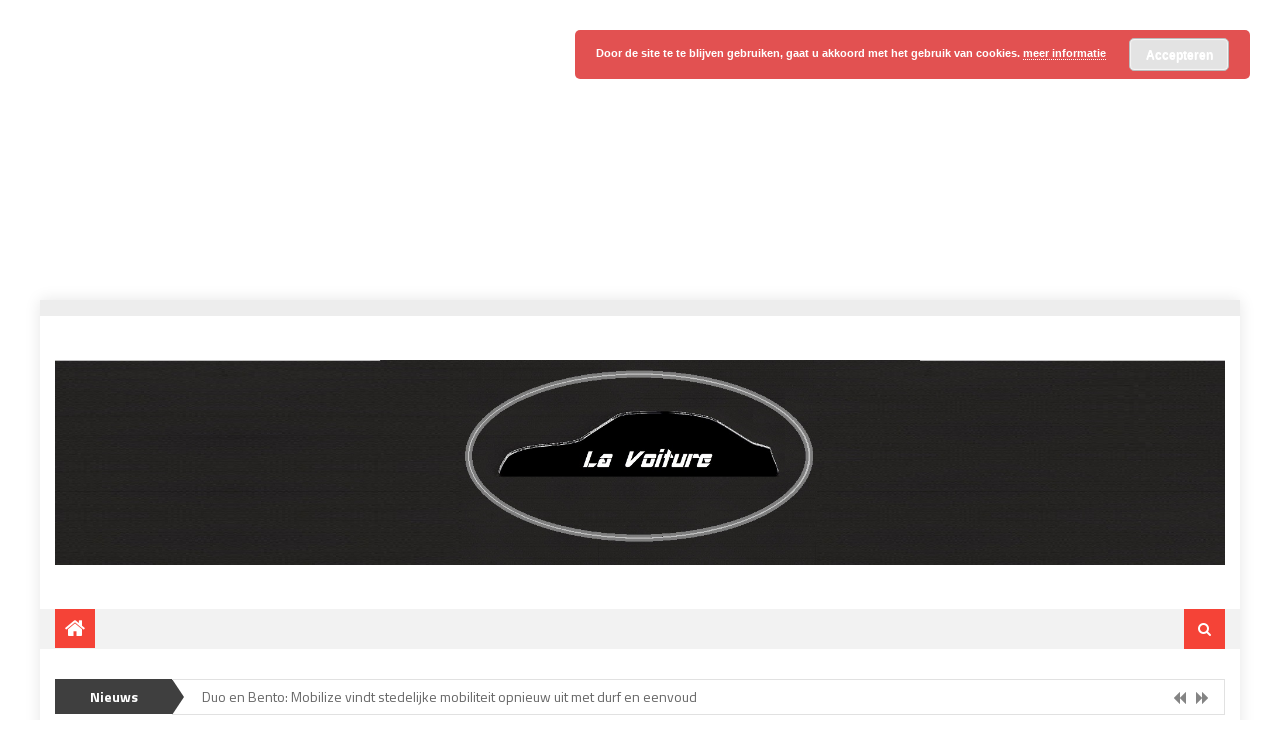

--- FILE ---
content_type: text/html; charset=UTF-8
request_url: https://www.lavoiture.nl/
body_size: 26744
content:
<!DOCTYPE html>
<html lang="nl-NL">
<head>
<meta charset="UTF-8">
<meta name="viewport" content="width=device-width, initial-scale=1">
<link rel="profile" href="https://gmpg.org/xfn/11">
<link rel="pingback" href="https://www.lavoiture.nl/xmlrpc.php">

<meta name='robots' content='index, follow, max-image-preview:large, max-snippet:-1, max-video-preview:-1' />
	<style>img:is([sizes="auto" i], [sizes^="auto," i]) { contain-intrinsic-size: 3000px 1500px }</style>
	
	<!-- This site is optimized with the Yoast SEO plugin v23.9 - https://yoast.com/wordpress/plugins/seo/ -->
	<title>- La Voiture</title>
	<link rel="canonical" href="https://www.lavoiture.nl/" />
	<meta property="og:locale" content="nl_NL" />
	<meta property="og:type" content="website" />
	<meta property="og:title" content="- La Voiture" />
	<meta property="og:url" content="https://www.lavoiture.nl/" />
	<meta property="og:site_name" content="La Voiture" />
	<meta property="article:publisher" content="https://www.facebook.com/LaVoitureNL" />
	<meta name="twitter:card" content="summary_large_image" />
	<meta name="twitter:site" content="@LaVoitureNL" />
	<script type="application/ld+json" class="yoast-schema-graph">{"@context":"https://schema.org","@graph":[{"@type":"WebPage","@id":"https://www.lavoiture.nl/","url":"https://www.lavoiture.nl/","name":"- La Voiture","isPartOf":{"@id":"https://www.lavoiture.nl/#website"},"about":{"@id":"https://www.lavoiture.nl/#organization"},"datePublished":"2016-10-23T17:15:12+00:00","dateModified":"2016-10-23T17:15:12+00:00","breadcrumb":{"@id":"https://www.lavoiture.nl/#breadcrumb"},"inLanguage":"nl-NL","potentialAction":[{"@type":"ReadAction","target":["https://www.lavoiture.nl/"]}]},{"@type":"BreadcrumbList","@id":"https://www.lavoiture.nl/#breadcrumb","itemListElement":[{"@type":"ListItem","position":1,"name":"Home"}]},{"@type":"WebSite","@id":"https://www.lavoiture.nl/#website","url":"https://www.lavoiture.nl/","name":"La Voiture","description":"","publisher":{"@id":"https://www.lavoiture.nl/#organization"},"potentialAction":[{"@type":"SearchAction","target":{"@type":"EntryPoint","urlTemplate":"https://www.lavoiture.nl/?s={search_term_string}"},"query-input":{"@type":"PropertyValueSpecification","valueRequired":true,"valueName":"search_term_string"}}],"inLanguage":"nl-NL"},{"@type":"Organization","@id":"https://www.lavoiture.nl/#organization","name":"La Voiture","url":"https://www.lavoiture.nl/","logo":{"@type":"ImageObject","inLanguage":"nl-NL","@id":"https://www.lavoiture.nl/#/schema/logo/image/","url":"https://www.lavoiture.nl/wp-content/uploads/2016/11/cropped-Lavoiture-black-tekst-all.jpg","contentUrl":"https://www.lavoiture.nl/wp-content/uploads/2016/11/cropped-Lavoiture-black-tekst-all.jpg","width":2000,"height":350,"caption":"La Voiture"},"image":{"@id":"https://www.lavoiture.nl/#/schema/logo/image/"},"sameAs":["https://www.facebook.com/LaVoitureNL","https://x.com/LaVoitureNL"]}]}</script>
	<!-- / Yoast SEO plugin. -->


<link rel='dns-prefetch' href='//fonts.googleapis.com' />
<link rel="alternate" type="application/rss+xml" title="La Voiture &raquo; feed" href="https://www.lavoiture.nl/feed/" />
<link rel="alternate" type="application/rss+xml" title="La Voiture &raquo; reacties feed" href="https://www.lavoiture.nl/comments/feed/" />
		<!-- This site uses the Google Analytics by MonsterInsights plugin v9.2.2 - Using Analytics tracking - https://www.monsterinsights.com/ -->
		<!-- Opmerking: MonsterInsights is momenteel niet geconfigureerd op deze site. De site eigenaar moet authenticeren met Google Analytics in de MonsterInsights instellingen scherm. -->
					<!-- No tracking code set -->
				<!-- / Google Analytics by MonsterInsights -->
		<script type="text/javascript">
/* <![CDATA[ */
window._wpemojiSettings = {"baseUrl":"https:\/\/s.w.org\/images\/core\/emoji\/15.0.3\/72x72\/","ext":".png","svgUrl":"https:\/\/s.w.org\/images\/core\/emoji\/15.0.3\/svg\/","svgExt":".svg","source":{"concatemoji":"https:\/\/www.lavoiture.nl\/wp-includes\/js\/wp-emoji-release.min.js?ver=6.7.4"}};
/*! This file is auto-generated */
!function(i,n){var o,s,e;function c(e){try{var t={supportTests:e,timestamp:(new Date).valueOf()};sessionStorage.setItem(o,JSON.stringify(t))}catch(e){}}function p(e,t,n){e.clearRect(0,0,e.canvas.width,e.canvas.height),e.fillText(t,0,0);var t=new Uint32Array(e.getImageData(0,0,e.canvas.width,e.canvas.height).data),r=(e.clearRect(0,0,e.canvas.width,e.canvas.height),e.fillText(n,0,0),new Uint32Array(e.getImageData(0,0,e.canvas.width,e.canvas.height).data));return t.every(function(e,t){return e===r[t]})}function u(e,t,n){switch(t){case"flag":return n(e,"\ud83c\udff3\ufe0f\u200d\u26a7\ufe0f","\ud83c\udff3\ufe0f\u200b\u26a7\ufe0f")?!1:!n(e,"\ud83c\uddfa\ud83c\uddf3","\ud83c\uddfa\u200b\ud83c\uddf3")&&!n(e,"\ud83c\udff4\udb40\udc67\udb40\udc62\udb40\udc65\udb40\udc6e\udb40\udc67\udb40\udc7f","\ud83c\udff4\u200b\udb40\udc67\u200b\udb40\udc62\u200b\udb40\udc65\u200b\udb40\udc6e\u200b\udb40\udc67\u200b\udb40\udc7f");case"emoji":return!n(e,"\ud83d\udc26\u200d\u2b1b","\ud83d\udc26\u200b\u2b1b")}return!1}function f(e,t,n){var r="undefined"!=typeof WorkerGlobalScope&&self instanceof WorkerGlobalScope?new OffscreenCanvas(300,150):i.createElement("canvas"),a=r.getContext("2d",{willReadFrequently:!0}),o=(a.textBaseline="top",a.font="600 32px Arial",{});return e.forEach(function(e){o[e]=t(a,e,n)}),o}function t(e){var t=i.createElement("script");t.src=e,t.defer=!0,i.head.appendChild(t)}"undefined"!=typeof Promise&&(o="wpEmojiSettingsSupports",s=["flag","emoji"],n.supports={everything:!0,everythingExceptFlag:!0},e=new Promise(function(e){i.addEventListener("DOMContentLoaded",e,{once:!0})}),new Promise(function(t){var n=function(){try{var e=JSON.parse(sessionStorage.getItem(o));if("object"==typeof e&&"number"==typeof e.timestamp&&(new Date).valueOf()<e.timestamp+604800&&"object"==typeof e.supportTests)return e.supportTests}catch(e){}return null}();if(!n){if("undefined"!=typeof Worker&&"undefined"!=typeof OffscreenCanvas&&"undefined"!=typeof URL&&URL.createObjectURL&&"undefined"!=typeof Blob)try{var e="postMessage("+f.toString()+"("+[JSON.stringify(s),u.toString(),p.toString()].join(",")+"));",r=new Blob([e],{type:"text/javascript"}),a=new Worker(URL.createObjectURL(r),{name:"wpTestEmojiSupports"});return void(a.onmessage=function(e){c(n=e.data),a.terminate(),t(n)})}catch(e){}c(n=f(s,u,p))}t(n)}).then(function(e){for(var t in e)n.supports[t]=e[t],n.supports.everything=n.supports.everything&&n.supports[t],"flag"!==t&&(n.supports.everythingExceptFlag=n.supports.everythingExceptFlag&&n.supports[t]);n.supports.everythingExceptFlag=n.supports.everythingExceptFlag&&!n.supports.flag,n.DOMReady=!1,n.readyCallback=function(){n.DOMReady=!0}}).then(function(){return e}).then(function(){var e;n.supports.everything||(n.readyCallback(),(e=n.source||{}).concatemoji?t(e.concatemoji):e.wpemoji&&e.twemoji&&(t(e.twemoji),t(e.wpemoji)))}))}((window,document),window._wpemojiSettings);
/* ]]> */
</script>
<style id='wp-emoji-styles-inline-css' type='text/css'>

	img.wp-smiley, img.emoji {
		display: inline !important;
		border: none !important;
		box-shadow: none !important;
		height: 1em !important;
		width: 1em !important;
		margin: 0 0.07em !important;
		vertical-align: -0.1em !important;
		background: none !important;
		padding: 0 !important;
	}
</style>
<link rel='stylesheet' id='wp-block-library-css' href='https://www.lavoiture.nl/wp-includes/css/dist/block-library/style.min.css?ver=6.7.4' type='text/css' media='all' />
<style id='classic-theme-styles-inline-css' type='text/css'>
/*! This file is auto-generated */
.wp-block-button__link{color:#fff;background-color:#32373c;border-radius:9999px;box-shadow:none;text-decoration:none;padding:calc(.667em + 2px) calc(1.333em + 2px);font-size:1.125em}.wp-block-file__button{background:#32373c;color:#fff;text-decoration:none}
</style>
<style id='global-styles-inline-css' type='text/css'>
:root{--wp--preset--aspect-ratio--square: 1;--wp--preset--aspect-ratio--4-3: 4/3;--wp--preset--aspect-ratio--3-4: 3/4;--wp--preset--aspect-ratio--3-2: 3/2;--wp--preset--aspect-ratio--2-3: 2/3;--wp--preset--aspect-ratio--16-9: 16/9;--wp--preset--aspect-ratio--9-16: 9/16;--wp--preset--color--black: #000000;--wp--preset--color--cyan-bluish-gray: #abb8c3;--wp--preset--color--white: #ffffff;--wp--preset--color--pale-pink: #f78da7;--wp--preset--color--vivid-red: #cf2e2e;--wp--preset--color--luminous-vivid-orange: #ff6900;--wp--preset--color--luminous-vivid-amber: #fcb900;--wp--preset--color--light-green-cyan: #7bdcb5;--wp--preset--color--vivid-green-cyan: #00d084;--wp--preset--color--pale-cyan-blue: #8ed1fc;--wp--preset--color--vivid-cyan-blue: #0693e3;--wp--preset--color--vivid-purple: #9b51e0;--wp--preset--gradient--vivid-cyan-blue-to-vivid-purple: linear-gradient(135deg,rgba(6,147,227,1) 0%,rgb(155,81,224) 100%);--wp--preset--gradient--light-green-cyan-to-vivid-green-cyan: linear-gradient(135deg,rgb(122,220,180) 0%,rgb(0,208,130) 100%);--wp--preset--gradient--luminous-vivid-amber-to-luminous-vivid-orange: linear-gradient(135deg,rgba(252,185,0,1) 0%,rgba(255,105,0,1) 100%);--wp--preset--gradient--luminous-vivid-orange-to-vivid-red: linear-gradient(135deg,rgba(255,105,0,1) 0%,rgb(207,46,46) 100%);--wp--preset--gradient--very-light-gray-to-cyan-bluish-gray: linear-gradient(135deg,rgb(238,238,238) 0%,rgb(169,184,195) 100%);--wp--preset--gradient--cool-to-warm-spectrum: linear-gradient(135deg,rgb(74,234,220) 0%,rgb(151,120,209) 20%,rgb(207,42,186) 40%,rgb(238,44,130) 60%,rgb(251,105,98) 80%,rgb(254,248,76) 100%);--wp--preset--gradient--blush-light-purple: linear-gradient(135deg,rgb(255,206,236) 0%,rgb(152,150,240) 100%);--wp--preset--gradient--blush-bordeaux: linear-gradient(135deg,rgb(254,205,165) 0%,rgb(254,45,45) 50%,rgb(107,0,62) 100%);--wp--preset--gradient--luminous-dusk: linear-gradient(135deg,rgb(255,203,112) 0%,rgb(199,81,192) 50%,rgb(65,88,208) 100%);--wp--preset--gradient--pale-ocean: linear-gradient(135deg,rgb(255,245,203) 0%,rgb(182,227,212) 50%,rgb(51,167,181) 100%);--wp--preset--gradient--electric-grass: linear-gradient(135deg,rgb(202,248,128) 0%,rgb(113,206,126) 100%);--wp--preset--gradient--midnight: linear-gradient(135deg,rgb(2,3,129) 0%,rgb(40,116,252) 100%);--wp--preset--font-size--small: 13px;--wp--preset--font-size--medium: 20px;--wp--preset--font-size--large: 36px;--wp--preset--font-size--x-large: 42px;--wp--preset--spacing--20: 0.44rem;--wp--preset--spacing--30: 0.67rem;--wp--preset--spacing--40: 1rem;--wp--preset--spacing--50: 1.5rem;--wp--preset--spacing--60: 2.25rem;--wp--preset--spacing--70: 3.38rem;--wp--preset--spacing--80: 5.06rem;--wp--preset--shadow--natural: 6px 6px 9px rgba(0, 0, 0, 0.2);--wp--preset--shadow--deep: 12px 12px 50px rgba(0, 0, 0, 0.4);--wp--preset--shadow--sharp: 6px 6px 0px rgba(0, 0, 0, 0.2);--wp--preset--shadow--outlined: 6px 6px 0px -3px rgba(255, 255, 255, 1), 6px 6px rgba(0, 0, 0, 1);--wp--preset--shadow--crisp: 6px 6px 0px rgba(0, 0, 0, 1);}:where(.is-layout-flex){gap: 0.5em;}:where(.is-layout-grid){gap: 0.5em;}body .is-layout-flex{display: flex;}.is-layout-flex{flex-wrap: wrap;align-items: center;}.is-layout-flex > :is(*, div){margin: 0;}body .is-layout-grid{display: grid;}.is-layout-grid > :is(*, div){margin: 0;}:where(.wp-block-columns.is-layout-flex){gap: 2em;}:where(.wp-block-columns.is-layout-grid){gap: 2em;}:where(.wp-block-post-template.is-layout-flex){gap: 1.25em;}:where(.wp-block-post-template.is-layout-grid){gap: 1.25em;}.has-black-color{color: var(--wp--preset--color--black) !important;}.has-cyan-bluish-gray-color{color: var(--wp--preset--color--cyan-bluish-gray) !important;}.has-white-color{color: var(--wp--preset--color--white) !important;}.has-pale-pink-color{color: var(--wp--preset--color--pale-pink) !important;}.has-vivid-red-color{color: var(--wp--preset--color--vivid-red) !important;}.has-luminous-vivid-orange-color{color: var(--wp--preset--color--luminous-vivid-orange) !important;}.has-luminous-vivid-amber-color{color: var(--wp--preset--color--luminous-vivid-amber) !important;}.has-light-green-cyan-color{color: var(--wp--preset--color--light-green-cyan) !important;}.has-vivid-green-cyan-color{color: var(--wp--preset--color--vivid-green-cyan) !important;}.has-pale-cyan-blue-color{color: var(--wp--preset--color--pale-cyan-blue) !important;}.has-vivid-cyan-blue-color{color: var(--wp--preset--color--vivid-cyan-blue) !important;}.has-vivid-purple-color{color: var(--wp--preset--color--vivid-purple) !important;}.has-black-background-color{background-color: var(--wp--preset--color--black) !important;}.has-cyan-bluish-gray-background-color{background-color: var(--wp--preset--color--cyan-bluish-gray) !important;}.has-white-background-color{background-color: var(--wp--preset--color--white) !important;}.has-pale-pink-background-color{background-color: var(--wp--preset--color--pale-pink) !important;}.has-vivid-red-background-color{background-color: var(--wp--preset--color--vivid-red) !important;}.has-luminous-vivid-orange-background-color{background-color: var(--wp--preset--color--luminous-vivid-orange) !important;}.has-luminous-vivid-amber-background-color{background-color: var(--wp--preset--color--luminous-vivid-amber) !important;}.has-light-green-cyan-background-color{background-color: var(--wp--preset--color--light-green-cyan) !important;}.has-vivid-green-cyan-background-color{background-color: var(--wp--preset--color--vivid-green-cyan) !important;}.has-pale-cyan-blue-background-color{background-color: var(--wp--preset--color--pale-cyan-blue) !important;}.has-vivid-cyan-blue-background-color{background-color: var(--wp--preset--color--vivid-cyan-blue) !important;}.has-vivid-purple-background-color{background-color: var(--wp--preset--color--vivid-purple) !important;}.has-black-border-color{border-color: var(--wp--preset--color--black) !important;}.has-cyan-bluish-gray-border-color{border-color: var(--wp--preset--color--cyan-bluish-gray) !important;}.has-white-border-color{border-color: var(--wp--preset--color--white) !important;}.has-pale-pink-border-color{border-color: var(--wp--preset--color--pale-pink) !important;}.has-vivid-red-border-color{border-color: var(--wp--preset--color--vivid-red) !important;}.has-luminous-vivid-orange-border-color{border-color: var(--wp--preset--color--luminous-vivid-orange) !important;}.has-luminous-vivid-amber-border-color{border-color: var(--wp--preset--color--luminous-vivid-amber) !important;}.has-light-green-cyan-border-color{border-color: var(--wp--preset--color--light-green-cyan) !important;}.has-vivid-green-cyan-border-color{border-color: var(--wp--preset--color--vivid-green-cyan) !important;}.has-pale-cyan-blue-border-color{border-color: var(--wp--preset--color--pale-cyan-blue) !important;}.has-vivid-cyan-blue-border-color{border-color: var(--wp--preset--color--vivid-cyan-blue) !important;}.has-vivid-purple-border-color{border-color: var(--wp--preset--color--vivid-purple) !important;}.has-vivid-cyan-blue-to-vivid-purple-gradient-background{background: var(--wp--preset--gradient--vivid-cyan-blue-to-vivid-purple) !important;}.has-light-green-cyan-to-vivid-green-cyan-gradient-background{background: var(--wp--preset--gradient--light-green-cyan-to-vivid-green-cyan) !important;}.has-luminous-vivid-amber-to-luminous-vivid-orange-gradient-background{background: var(--wp--preset--gradient--luminous-vivid-amber-to-luminous-vivid-orange) !important;}.has-luminous-vivid-orange-to-vivid-red-gradient-background{background: var(--wp--preset--gradient--luminous-vivid-orange-to-vivid-red) !important;}.has-very-light-gray-to-cyan-bluish-gray-gradient-background{background: var(--wp--preset--gradient--very-light-gray-to-cyan-bluish-gray) !important;}.has-cool-to-warm-spectrum-gradient-background{background: var(--wp--preset--gradient--cool-to-warm-spectrum) !important;}.has-blush-light-purple-gradient-background{background: var(--wp--preset--gradient--blush-light-purple) !important;}.has-blush-bordeaux-gradient-background{background: var(--wp--preset--gradient--blush-bordeaux) !important;}.has-luminous-dusk-gradient-background{background: var(--wp--preset--gradient--luminous-dusk) !important;}.has-pale-ocean-gradient-background{background: var(--wp--preset--gradient--pale-ocean) !important;}.has-electric-grass-gradient-background{background: var(--wp--preset--gradient--electric-grass) !important;}.has-midnight-gradient-background{background: var(--wp--preset--gradient--midnight) !important;}.has-small-font-size{font-size: var(--wp--preset--font-size--small) !important;}.has-medium-font-size{font-size: var(--wp--preset--font-size--medium) !important;}.has-large-font-size{font-size: var(--wp--preset--font-size--large) !important;}.has-x-large-font-size{font-size: var(--wp--preset--font-size--x-large) !important;}
:where(.wp-block-post-template.is-layout-flex){gap: 1.25em;}:where(.wp-block-post-template.is-layout-grid){gap: 1.25em;}
:where(.wp-block-columns.is-layout-flex){gap: 2em;}:where(.wp-block-columns.is-layout-grid){gap: 2em;}
:root :where(.wp-block-pullquote){font-size: 1.5em;line-height: 1.6;}
</style>
<link rel='stylesheet' id='wpcm_css_frontend-css' href='https://www.lavoiture.nl/wp-content/plugins/wp-car-manager/assets/css/frontend.css?ver=1.4.2' type='text/css' media='all' />
<link rel='stylesheet' id='font-awesome-css' href='https://www.lavoiture.nl/wp-content/themes/editorial/assets/library/font-awesome/css/font-awesome.min.css?ver=4.7.0' type='text/css' media='all' />
<link rel='stylesheet' id='editorial-google-font-css' href='https://fonts.googleapis.com/css?family=Titillium+Web%3A400%2C600%2C700%2C300&#038;subset=latin%2Clatin-ext' type='text/css' media='all' />
<link rel='stylesheet' id='editorial-style-css' href='https://www.lavoiture.nl/wp-content/themes/editorial/style.css?ver=1.5.0' type='text/css' media='all' />
<style id='editorial-style-inline-css' type='text/css'>
.category-button.mt-cat-59 a{background:#f54337}
.category-button.mt-cat-59 a:hover{background:#c31105}
.block-header.mt-cat-59{border-left:2px solid #f54337}
.rtl .block-header.mt-cat-59{border-left:none;border-right:2px solid #f54337}
.archive .page-header.mt-cat-59{border-left:4px solid #f54337}
.rtl.archive .page-header.mt-cat-59{border-left:none;border-right:4px solid #f54337}
#site-navigation ul li.mt-cat-59{border-bottom-color:#f54337}
.category-button.mt-cat-49 a{background:#f54337}
.category-button.mt-cat-49 a:hover{background:#c31105}
.block-header.mt-cat-49{border-left:2px solid #f54337}
.rtl .block-header.mt-cat-49{border-left:none;border-right:2px solid #f54337}
.archive .page-header.mt-cat-49{border-left:4px solid #f54337}
.rtl.archive .page-header.mt-cat-49{border-left:none;border-right:4px solid #f54337}
#site-navigation ul li.mt-cat-49{border-bottom-color:#f54337}
.category-button.mt-cat-17 a{background:#f54337}
.category-button.mt-cat-17 a:hover{background:#c31105}
.block-header.mt-cat-17{border-left:2px solid #f54337}
.rtl .block-header.mt-cat-17{border-left:none;border-right:2px solid #f54337}
.archive .page-header.mt-cat-17{border-left:4px solid #f54337}
.rtl.archive .page-header.mt-cat-17{border-left:none;border-right:4px solid #f54337}
#site-navigation ul li.mt-cat-17{border-bottom-color:#f54337}
.category-button.mt-cat-66 a{background:#f54337}
.category-button.mt-cat-66 a:hover{background:#c31105}
.block-header.mt-cat-66{border-left:2px solid #f54337}
.rtl .block-header.mt-cat-66{border-left:none;border-right:2px solid #f54337}
.archive .page-header.mt-cat-66{border-left:4px solid #f54337}
.rtl.archive .page-header.mt-cat-66{border-left:none;border-right:4px solid #f54337}
#site-navigation ul li.mt-cat-66{border-bottom-color:#f54337}
.category-button.mt-cat-5 a{background:#f54337}
.category-button.mt-cat-5 a:hover{background:#c31105}
.block-header.mt-cat-5{border-left:2px solid #f54337}
.rtl .block-header.mt-cat-5{border-left:none;border-right:2px solid #f54337}
.archive .page-header.mt-cat-5{border-left:4px solid #f54337}
.rtl.archive .page-header.mt-cat-5{border-left:none;border-right:4px solid #f54337}
#site-navigation ul li.mt-cat-5{border-bottom-color:#f54337}
.category-button.mt-cat-19 a{background:#f54337}
.category-button.mt-cat-19 a:hover{background:#c31105}
.block-header.mt-cat-19{border-left:2px solid #f54337}
.rtl .block-header.mt-cat-19{border-left:none;border-right:2px solid #f54337}
.archive .page-header.mt-cat-19{border-left:4px solid #f54337}
.rtl.archive .page-header.mt-cat-19{border-left:none;border-right:4px solid #f54337}
#site-navigation ul li.mt-cat-19{border-bottom-color:#f54337}
.category-button.mt-cat-13 a{background:#f54337}
.category-button.mt-cat-13 a:hover{background:#c31105}
.block-header.mt-cat-13{border-left:2px solid #f54337}
.rtl .block-header.mt-cat-13{border-left:none;border-right:2px solid #f54337}
.archive .page-header.mt-cat-13{border-left:4px solid #f54337}
.rtl.archive .page-header.mt-cat-13{border-left:none;border-right:4px solid #f54337}
#site-navigation ul li.mt-cat-13{border-bottom-color:#f54337}
.category-button.mt-cat-42 a{background:#f54337}
.category-button.mt-cat-42 a:hover{background:#c31105}
.block-header.mt-cat-42{border-left:2px solid #f54337}
.rtl .block-header.mt-cat-42{border-left:none;border-right:2px solid #f54337}
.archive .page-header.mt-cat-42{border-left:4px solid #f54337}
.rtl.archive .page-header.mt-cat-42{border-left:none;border-right:4px solid #f54337}
#site-navigation ul li.mt-cat-42{border-bottom-color:#f54337}
.category-button.mt-cat-21 a{background:#f54337}
.category-button.mt-cat-21 a:hover{background:#c31105}
.block-header.mt-cat-21{border-left:2px solid #f54337}
.rtl .block-header.mt-cat-21{border-left:none;border-right:2px solid #f54337}
.archive .page-header.mt-cat-21{border-left:4px solid #f54337}
.rtl.archive .page-header.mt-cat-21{border-left:none;border-right:4px solid #f54337}
#site-navigation ul li.mt-cat-21{border-bottom-color:#f54337}
.category-button.mt-cat-50 a{background:#f54337}
.category-button.mt-cat-50 a:hover{background:#c31105}
.block-header.mt-cat-50{border-left:2px solid #f54337}
.rtl .block-header.mt-cat-50{border-left:none;border-right:2px solid #f54337}
.archive .page-header.mt-cat-50{border-left:4px solid #f54337}
.rtl.archive .page-header.mt-cat-50{border-left:none;border-right:4px solid #f54337}
#site-navigation ul li.mt-cat-50{border-bottom-color:#f54337}
.category-button.mt-cat-36 a{background:#f54337}
.category-button.mt-cat-36 a:hover{background:#c31105}
.block-header.mt-cat-36{border-left:2px solid #f54337}
.rtl .block-header.mt-cat-36{border-left:none;border-right:2px solid #f54337}
.archive .page-header.mt-cat-36{border-left:4px solid #f54337}
.rtl.archive .page-header.mt-cat-36{border-left:none;border-right:4px solid #f54337}
#site-navigation ul li.mt-cat-36{border-bottom-color:#f54337}
.category-button.mt-cat-67 a{background:#f54337}
.category-button.mt-cat-67 a:hover{background:#c31105}
.block-header.mt-cat-67{border-left:2px solid #f54337}
.rtl .block-header.mt-cat-67{border-left:none;border-right:2px solid #f54337}
.archive .page-header.mt-cat-67{border-left:4px solid #f54337}
.rtl.archive .page-header.mt-cat-67{border-left:none;border-right:4px solid #f54337}
#site-navigation ul li.mt-cat-67{border-bottom-color:#f54337}
.category-button.mt-cat-39 a{background:#f54337}
.category-button.mt-cat-39 a:hover{background:#c31105}
.block-header.mt-cat-39{border-left:2px solid #f54337}
.rtl .block-header.mt-cat-39{border-left:none;border-right:2px solid #f54337}
.archive .page-header.mt-cat-39{border-left:4px solid #f54337}
.rtl.archive .page-header.mt-cat-39{border-left:none;border-right:4px solid #f54337}
#site-navigation ul li.mt-cat-39{border-bottom-color:#f54337}
.category-button.mt-cat-15 a{background:#f54337}
.category-button.mt-cat-15 a:hover{background:#c31105}
.block-header.mt-cat-15{border-left:2px solid #f54337}
.rtl .block-header.mt-cat-15{border-left:none;border-right:2px solid #f54337}
.archive .page-header.mt-cat-15{border-left:4px solid #f54337}
.rtl.archive .page-header.mt-cat-15{border-left:none;border-right:4px solid #f54337}
#site-navigation ul li.mt-cat-15{border-bottom-color:#f54337}
.category-button.mt-cat-64 a{background:#f54337}
.category-button.mt-cat-64 a:hover{background:#c31105}
.block-header.mt-cat-64{border-left:2px solid #f54337}
.rtl .block-header.mt-cat-64{border-left:none;border-right:2px solid #f54337}
.archive .page-header.mt-cat-64{border-left:4px solid #f54337}
.rtl.archive .page-header.mt-cat-64{border-left:none;border-right:4px solid #f54337}
#site-navigation ul li.mt-cat-64{border-bottom-color:#f54337}
.category-button.mt-cat-53 a{background:#f54337}
.category-button.mt-cat-53 a:hover{background:#c31105}
.block-header.mt-cat-53{border-left:2px solid #f54337}
.rtl .block-header.mt-cat-53{border-left:none;border-right:2px solid #f54337}
.archive .page-header.mt-cat-53{border-left:4px solid #f54337}
.rtl.archive .page-header.mt-cat-53{border-left:none;border-right:4px solid #f54337}
#site-navigation ul li.mt-cat-53{border-bottom-color:#f54337}
.category-button.mt-cat-45 a{background:#f54337}
.category-button.mt-cat-45 a:hover{background:#c31105}
.block-header.mt-cat-45{border-left:2px solid #f54337}
.rtl .block-header.mt-cat-45{border-left:none;border-right:2px solid #f54337}
.archive .page-header.mt-cat-45{border-left:4px solid #f54337}
.rtl.archive .page-header.mt-cat-45{border-left:none;border-right:4px solid #f54337}
#site-navigation ul li.mt-cat-45{border-bottom-color:#f54337}
.category-button.mt-cat-11 a{background:#f54337}
.category-button.mt-cat-11 a:hover{background:#c31105}
.block-header.mt-cat-11{border-left:2px solid #f54337}
.rtl .block-header.mt-cat-11{border-left:none;border-right:2px solid #f54337}
.archive .page-header.mt-cat-11{border-left:4px solid #f54337}
.rtl.archive .page-header.mt-cat-11{border-left:none;border-right:4px solid #f54337}
#site-navigation ul li.mt-cat-11{border-bottom-color:#f54337}
.category-button.mt-cat-1 a{background:#f54337}
.category-button.mt-cat-1 a:hover{background:#c31105}
.block-header.mt-cat-1{border-left:2px solid #f54337}
.rtl .block-header.mt-cat-1{border-left:none;border-right:2px solid #f54337}
.archive .page-header.mt-cat-1{border-left:4px solid #f54337}
.rtl.archive .page-header.mt-cat-1{border-left:none;border-right:4px solid #f54337}
#site-navigation ul li.mt-cat-1{border-bottom-color:#f54337}
.category-button.mt-cat-12 a{background:#f54337}
.category-button.mt-cat-12 a:hover{background:#c31105}
.block-header.mt-cat-12{border-left:2px solid #f54337}
.rtl .block-header.mt-cat-12{border-left:none;border-right:2px solid #f54337}
.archive .page-header.mt-cat-12{border-left:4px solid #f54337}
.rtl.archive .page-header.mt-cat-12{border-left:none;border-right:4px solid #f54337}
#site-navigation ul li.mt-cat-12{border-bottom-color:#f54337}
.category-button.mt-cat-68 a{background:#f54337}
.category-button.mt-cat-68 a:hover{background:#c31105}
.block-header.mt-cat-68{border-left:2px solid #f54337}
.rtl .block-header.mt-cat-68{border-left:none;border-right:2px solid #f54337}
.archive .page-header.mt-cat-68{border-left:4px solid #f54337}
.rtl.archive .page-header.mt-cat-68{border-left:none;border-right:4px solid #f54337}
#site-navigation ul li.mt-cat-68{border-bottom-color:#f54337}
.category-button.mt-cat-38 a{background:#f54337}
.category-button.mt-cat-38 a:hover{background:#c31105}
.block-header.mt-cat-38{border-left:2px solid #f54337}
.rtl .block-header.mt-cat-38{border-left:none;border-right:2px solid #f54337}
.archive .page-header.mt-cat-38{border-left:4px solid #f54337}
.rtl.archive .page-header.mt-cat-38{border-left:none;border-right:4px solid #f54337}
#site-navigation ul li.mt-cat-38{border-bottom-color:#f54337}
.category-button.mt-cat-44 a{background:#f54337}
.category-button.mt-cat-44 a:hover{background:#c31105}
.block-header.mt-cat-44{border-left:2px solid #f54337}
.rtl .block-header.mt-cat-44{border-left:none;border-right:2px solid #f54337}
.archive .page-header.mt-cat-44{border-left:4px solid #f54337}
.rtl.archive .page-header.mt-cat-44{border-left:none;border-right:4px solid #f54337}
#site-navigation ul li.mt-cat-44{border-bottom-color:#f54337}
.category-button.mt-cat-56 a{background:#f54337}
.category-button.mt-cat-56 a:hover{background:#c31105}
.block-header.mt-cat-56{border-left:2px solid #f54337}
.rtl .block-header.mt-cat-56{border-left:none;border-right:2px solid #f54337}
.archive .page-header.mt-cat-56{border-left:4px solid #f54337}
.rtl.archive .page-header.mt-cat-56{border-left:none;border-right:4px solid #f54337}
#site-navigation ul li.mt-cat-56{border-bottom-color:#f54337}
.category-button.mt-cat-6 a{background:#f54337}
.category-button.mt-cat-6 a:hover{background:#c31105}
.block-header.mt-cat-6{border-left:2px solid #f54337}
.rtl .block-header.mt-cat-6{border-left:none;border-right:2px solid #f54337}
.archive .page-header.mt-cat-6{border-left:4px solid #f54337}
.rtl.archive .page-header.mt-cat-6{border-left:none;border-right:4px solid #f54337}
#site-navigation ul li.mt-cat-6{border-bottom-color:#f54337}
.category-button.mt-cat-47 a{background:#f54337}
.category-button.mt-cat-47 a:hover{background:#c31105}
.block-header.mt-cat-47{border-left:2px solid #f54337}
.rtl .block-header.mt-cat-47{border-left:none;border-right:2px solid #f54337}
.archive .page-header.mt-cat-47{border-left:4px solid #f54337}
.rtl.archive .page-header.mt-cat-47{border-left:none;border-right:4px solid #f54337}
#site-navigation ul li.mt-cat-47{border-bottom-color:#f54337}
.category-button.mt-cat-57 a{background:#f54337}
.category-button.mt-cat-57 a:hover{background:#c31105}
.block-header.mt-cat-57{border-left:2px solid #f54337}
.rtl .block-header.mt-cat-57{border-left:none;border-right:2px solid #f54337}
.archive .page-header.mt-cat-57{border-left:4px solid #f54337}
.rtl.archive .page-header.mt-cat-57{border-left:none;border-right:4px solid #f54337}
#site-navigation ul li.mt-cat-57{border-bottom-color:#f54337}
.category-button.mt-cat-75 a{background:#f54337}
.category-button.mt-cat-75 a:hover{background:#c31105}
.block-header.mt-cat-75{border-left:2px solid #f54337}
.rtl .block-header.mt-cat-75{border-left:none;border-right:2px solid #f54337}
.archive .page-header.mt-cat-75{border-left:4px solid #f54337}
.rtl.archive .page-header.mt-cat-75{border-left:none;border-right:4px solid #f54337}
#site-navigation ul li.mt-cat-75{border-bottom-color:#f54337}
.category-button.mt-cat-52 a{background:#f54337}
.category-button.mt-cat-52 a:hover{background:#c31105}
.block-header.mt-cat-52{border-left:2px solid #f54337}
.rtl .block-header.mt-cat-52{border-left:none;border-right:2px solid #f54337}
.archive .page-header.mt-cat-52{border-left:4px solid #f54337}
.rtl.archive .page-header.mt-cat-52{border-left:none;border-right:4px solid #f54337}
#site-navigation ul li.mt-cat-52{border-bottom-color:#f54337}
.category-button.mt-cat-40 a{background:#f54337}
.category-button.mt-cat-40 a:hover{background:#c31105}
.block-header.mt-cat-40{border-left:2px solid #f54337}
.rtl .block-header.mt-cat-40{border-left:none;border-right:2px solid #f54337}
.archive .page-header.mt-cat-40{border-left:4px solid #f54337}
.rtl.archive .page-header.mt-cat-40{border-left:none;border-right:4px solid #f54337}
#site-navigation ul li.mt-cat-40{border-bottom-color:#f54337}
.category-button.mt-cat-65 a{background:#f54337}
.category-button.mt-cat-65 a:hover{background:#c31105}
.block-header.mt-cat-65{border-left:2px solid #f54337}
.rtl .block-header.mt-cat-65{border-left:none;border-right:2px solid #f54337}
.archive .page-header.mt-cat-65{border-left:4px solid #f54337}
.rtl.archive .page-header.mt-cat-65{border-left:none;border-right:4px solid #f54337}
#site-navigation ul li.mt-cat-65{border-bottom-color:#f54337}
.category-button.mt-cat-72 a{background:#f54337}
.category-button.mt-cat-72 a:hover{background:#c31105}
.block-header.mt-cat-72{border-left:2px solid #f54337}
.rtl .block-header.mt-cat-72{border-left:none;border-right:2px solid #f54337}
.archive .page-header.mt-cat-72{border-left:4px solid #f54337}
.rtl.archive .page-header.mt-cat-72{border-left:none;border-right:4px solid #f54337}
#site-navigation ul li.mt-cat-72{border-bottom-color:#f54337}
.category-button.mt-cat-69 a{background:#f54337}
.category-button.mt-cat-69 a:hover{background:#c31105}
.block-header.mt-cat-69{border-left:2px solid #f54337}
.rtl .block-header.mt-cat-69{border-left:none;border-right:2px solid #f54337}
.archive .page-header.mt-cat-69{border-left:4px solid #f54337}
.rtl.archive .page-header.mt-cat-69{border-left:none;border-right:4px solid #f54337}
#site-navigation ul li.mt-cat-69{border-bottom-color:#f54337}
.category-button.mt-cat-54 a{background:#f54337}
.category-button.mt-cat-54 a:hover{background:#c31105}
.block-header.mt-cat-54{border-left:2px solid #f54337}
.rtl .block-header.mt-cat-54{border-left:none;border-right:2px solid #f54337}
.archive .page-header.mt-cat-54{border-left:4px solid #f54337}
.rtl.archive .page-header.mt-cat-54{border-left:none;border-right:4px solid #f54337}
#site-navigation ul li.mt-cat-54{border-bottom-color:#f54337}
.category-button.mt-cat-20 a{background:#f54337}
.category-button.mt-cat-20 a:hover{background:#c31105}
.block-header.mt-cat-20{border-left:2px solid #f54337}
.rtl .block-header.mt-cat-20{border-left:none;border-right:2px solid #f54337}
.archive .page-header.mt-cat-20{border-left:4px solid #f54337}
.rtl.archive .page-header.mt-cat-20{border-left:none;border-right:4px solid #f54337}
#site-navigation ul li.mt-cat-20{border-bottom-color:#f54337}
.category-button.mt-cat-60 a{background:#f54337}
.category-button.mt-cat-60 a:hover{background:#c31105}
.block-header.mt-cat-60{border-left:2px solid #f54337}
.rtl .block-header.mt-cat-60{border-left:none;border-right:2px solid #f54337}
.archive .page-header.mt-cat-60{border-left:4px solid #f54337}
.rtl.archive .page-header.mt-cat-60{border-left:none;border-right:4px solid #f54337}
#site-navigation ul li.mt-cat-60{border-bottom-color:#f54337}
.category-button.mt-cat-63 a{background:#f54337}
.category-button.mt-cat-63 a:hover{background:#c31105}
.block-header.mt-cat-63{border-left:2px solid #f54337}
.rtl .block-header.mt-cat-63{border-left:none;border-right:2px solid #f54337}
.archive .page-header.mt-cat-63{border-left:4px solid #f54337}
.rtl.archive .page-header.mt-cat-63{border-left:none;border-right:4px solid #f54337}
#site-navigation ul li.mt-cat-63{border-bottom-color:#f54337}
.category-button.mt-cat-74 a{background:#f54337}
.category-button.mt-cat-74 a:hover{background:#c31105}
.block-header.mt-cat-74{border-left:2px solid #f54337}
.rtl .block-header.mt-cat-74{border-left:none;border-right:2px solid #f54337}
.archive .page-header.mt-cat-74{border-left:4px solid #f54337}
.rtl.archive .page-header.mt-cat-74{border-left:none;border-right:4px solid #f54337}
#site-navigation ul li.mt-cat-74{border-bottom-color:#f54337}
.category-button.mt-cat-43 a{background:#f54337}
.category-button.mt-cat-43 a:hover{background:#c31105}
.block-header.mt-cat-43{border-left:2px solid #f54337}
.rtl .block-header.mt-cat-43{border-left:none;border-right:2px solid #f54337}
.archive .page-header.mt-cat-43{border-left:4px solid #f54337}
.rtl.archive .page-header.mt-cat-43{border-left:none;border-right:4px solid #f54337}
#site-navigation ul li.mt-cat-43{border-bottom-color:#f54337}
.category-button.mt-cat-8 a{background:#f54337}
.category-button.mt-cat-8 a:hover{background:#c31105}
.block-header.mt-cat-8{border-left:2px solid #f54337}
.rtl .block-header.mt-cat-8{border-left:none;border-right:2px solid #f54337}
.archive .page-header.mt-cat-8{border-left:4px solid #f54337}
.rtl.archive .page-header.mt-cat-8{border-left:none;border-right:4px solid #f54337}
#site-navigation ul li.mt-cat-8{border-bottom-color:#f54337}
.category-button.mt-cat-10 a{background:#f54337}
.category-button.mt-cat-10 a:hover{background:#c31105}
.block-header.mt-cat-10{border-left:2px solid #f54337}
.rtl .block-header.mt-cat-10{border-left:none;border-right:2px solid #f54337}
.archive .page-header.mt-cat-10{border-left:4px solid #f54337}
.rtl.archive .page-header.mt-cat-10{border-left:none;border-right:4px solid #f54337}
#site-navigation ul li.mt-cat-10{border-bottom-color:#f54337}
.category-button.mt-cat-61 a{background:#f54337}
.category-button.mt-cat-61 a:hover{background:#c31105}
.block-header.mt-cat-61{border-left:2px solid #f54337}
.rtl .block-header.mt-cat-61{border-left:none;border-right:2px solid #f54337}
.archive .page-header.mt-cat-61{border-left:4px solid #f54337}
.rtl.archive .page-header.mt-cat-61{border-left:none;border-right:4px solid #f54337}
#site-navigation ul li.mt-cat-61{border-bottom-color:#f54337}
.category-button.mt-cat-70 a{background:#f54337}
.category-button.mt-cat-70 a:hover{background:#c31105}
.block-header.mt-cat-70{border-left:2px solid #f54337}
.rtl .block-header.mt-cat-70{border-left:none;border-right:2px solid #f54337}
.archive .page-header.mt-cat-70{border-left:4px solid #f54337}
.rtl.archive .page-header.mt-cat-70{border-left:none;border-right:4px solid #f54337}
#site-navigation ul li.mt-cat-70{border-bottom-color:#f54337}
.category-button.mt-cat-7 a{background:#f54337}
.category-button.mt-cat-7 a:hover{background:#c31105}
.block-header.mt-cat-7{border-left:2px solid #f54337}
.rtl .block-header.mt-cat-7{border-left:none;border-right:2px solid #f54337}
.archive .page-header.mt-cat-7{border-left:4px solid #f54337}
.rtl.archive .page-header.mt-cat-7{border-left:none;border-right:4px solid #f54337}
#site-navigation ul li.mt-cat-7{border-bottom-color:#f54337}
.category-button.mt-cat-4 a{background:#f54337}
.category-button.mt-cat-4 a:hover{background:#c31105}
.block-header.mt-cat-4{border-left:2px solid #f54337}
.rtl .block-header.mt-cat-4{border-left:none;border-right:2px solid #f54337}
.archive .page-header.mt-cat-4{border-left:4px solid #f54337}
.rtl.archive .page-header.mt-cat-4{border-left:none;border-right:4px solid #f54337}
#site-navigation ul li.mt-cat-4{border-bottom-color:#f54337}
.category-button.mt-cat-9 a{background:#f54337}
.category-button.mt-cat-9 a:hover{background:#c31105}
.block-header.mt-cat-9{border-left:2px solid #f54337}
.rtl .block-header.mt-cat-9{border-left:none;border-right:2px solid #f54337}
.archive .page-header.mt-cat-9{border-left:4px solid #f54337}
.rtl.archive .page-header.mt-cat-9{border-left:none;border-right:4px solid #f54337}
#site-navigation ul li.mt-cat-9{border-bottom-color:#f54337}
.category-button.mt-cat-2 a{background:#f54337}
.category-button.mt-cat-2 a:hover{background:#c31105}
.block-header.mt-cat-2{border-left:2px solid #f54337}
.rtl .block-header.mt-cat-2{border-left:none;border-right:2px solid #f54337}
.archive .page-header.mt-cat-2{border-left:4px solid #f54337}
.rtl.archive .page-header.mt-cat-2{border-left:none;border-right:4px solid #f54337}
#site-navigation ul li.mt-cat-2{border-bottom-color:#f54337}
.category-button.mt-cat-41 a{background:#f54337}
.category-button.mt-cat-41 a:hover{background:#c31105}
.block-header.mt-cat-41{border-left:2px solid #f54337}
.rtl .block-header.mt-cat-41{border-left:none;border-right:2px solid #f54337}
.archive .page-header.mt-cat-41{border-left:4px solid #f54337}
.rtl.archive .page-header.mt-cat-41{border-left:none;border-right:4px solid #f54337}
#site-navigation ul li.mt-cat-41{border-bottom-color:#f54337}
.category-button.mt-cat-71 a{background:#f54337}
.category-button.mt-cat-71 a:hover{background:#c31105}
.block-header.mt-cat-71{border-left:2px solid #f54337}
.rtl .block-header.mt-cat-71{border-left:none;border-right:2px solid #f54337}
.archive .page-header.mt-cat-71{border-left:4px solid #f54337}
.rtl.archive .page-header.mt-cat-71{border-left:none;border-right:4px solid #f54337}
#site-navigation ul li.mt-cat-71{border-bottom-color:#f54337}
.category-button.mt-cat-14 a{background:#f54337}
.category-button.mt-cat-14 a:hover{background:#c31105}
.block-header.mt-cat-14{border-left:2px solid #f54337}
.rtl .block-header.mt-cat-14{border-left:none;border-right:2px solid #f54337}
.archive .page-header.mt-cat-14{border-left:4px solid #f54337}
.rtl.archive .page-header.mt-cat-14{border-left:none;border-right:4px solid #f54337}
#site-navigation ul li.mt-cat-14{border-bottom-color:#f54337}
.category-button.mt-cat-18 a{background:#f54337}
.category-button.mt-cat-18 a:hover{background:#c31105}
.block-header.mt-cat-18{border-left:2px solid #f54337}
.rtl .block-header.mt-cat-18{border-left:none;border-right:2px solid #f54337}
.archive .page-header.mt-cat-18{border-left:4px solid #f54337}
.rtl.archive .page-header.mt-cat-18{border-left:none;border-right:4px solid #f54337}
#site-navigation ul li.mt-cat-18{border-bottom-color:#f54337}
.category-button.mt-cat-48 a{background:#f54337}
.category-button.mt-cat-48 a:hover{background:#c31105}
.block-header.mt-cat-48{border-left:2px solid #f54337}
.rtl .block-header.mt-cat-48{border-left:none;border-right:2px solid #f54337}
.archive .page-header.mt-cat-48{border-left:4px solid #f54337}
.rtl.archive .page-header.mt-cat-48{border-left:none;border-right:4px solid #f54337}
#site-navigation ul li.mt-cat-48{border-bottom-color:#f54337}
.category-button.mt-cat-46 a{background:#f54337}
.category-button.mt-cat-46 a:hover{background:#c31105}
.block-header.mt-cat-46{border-left:2px solid #f54337}
.rtl .block-header.mt-cat-46{border-left:none;border-right:2px solid #f54337}
.archive .page-header.mt-cat-46{border-left:4px solid #f54337}
.rtl.archive .page-header.mt-cat-46{border-left:none;border-right:4px solid #f54337}
#site-navigation ul li.mt-cat-46{border-bottom-color:#f54337}
.category-button.mt-cat-3 a{background:#f54337}
.category-button.mt-cat-3 a:hover{background:#c31105}
.block-header.mt-cat-3{border-left:2px solid #f54337}
.rtl .block-header.mt-cat-3{border-left:none;border-right:2px solid #f54337}
.archive .page-header.mt-cat-3{border-left:4px solid #f54337}
.rtl.archive .page-header.mt-cat-3{border-left:none;border-right:4px solid #f54337}
#site-navigation ul li.mt-cat-3{border-bottom-color:#f54337}
.category-button.mt-cat-16 a{background:#f54337}
.category-button.mt-cat-16 a:hover{background:#c31105}
.block-header.mt-cat-16{border-left:2px solid #f54337}
.rtl .block-header.mt-cat-16{border-left:none;border-right:2px solid #f54337}
.archive .page-header.mt-cat-16{border-left:4px solid #f54337}
.rtl.archive .page-header.mt-cat-16{border-left:none;border-right:4px solid #f54337}
#site-navigation ul li.mt-cat-16{border-bottom-color:#f54337}
.navigation .nav-links a,.bttn,button,input[type='button'],input[type='reset'],input[type='submit'],.navigation .nav-links a:hover,.bttn:hover,button,input[type='button']:hover,input[type='reset']:hover,input[type='submit']:hover,.edit-link .post-edit-link ,.reply .comment-reply-link,.home .home-icon a,.home-icon a:hover,.home-icon a:focus,.search-main,.header-search-wrapper .search-form-main .search-submit,.mt-slider-section .bx-controls a:hover,.widget_search .search-submit,.error404 .page-title,.archive.archive-classic .entry-title a:after,#mt-scrollup,.widget_tag_cloud .tagcloud a:hover,.widget.widget_tag_cloud a:hover,.sub-toggle,#site-navigation ul > li:hover > .sub-toggle,#site-navigation ul > li.current-menu-item .sub-toggle,#site-navigation ul > li.current-menu-ancestor .sub-toggle,#masthead #site-navigation ul li a.sub-toggle{background:#f54337}
.navigation .nav-links a,.bttn,button,input[type='button'],input[type='reset'],input[type='submit'],.widget_search .search-submit,.widget_tag_cloud .tagcloud a:hover,.widget.widget_tag_cloud a:hover{border-color:#f54337}
.comment-list .comment-body ,.header-search-wrapper .search-form-main{border-top-color:#f54337}
#site-navigation ul li,.header-search-wrapper .search-form-main:before{border-bottom-color:#f54337}
.archive .page-header,.block-header,.widget .widget-title-wrapper,.related-articles-wrapper .widget-title-wrapper{border-left-color:#f54337}
a,a:hover,a:focus,a:active,.entry-footer a:hover,.comment-author .fn .url:hover,#cancel-comment-reply-link,#cancel-comment-reply-link:before,.logged-in-as a,.top-menu ul li a:hover,#footer-navigation ul li a:hover,#site-navigation ul li:hover>a,#site-navigation ul li.current-menu-item>a,#site-navigation ul li.current_page_item>a,#site-navigation ul li.current-menu-ancestor>a,#site-navigation ul li.focus>a,.mt-slider-section .slide-title a:hover,.featured-post-wrapper .featured-title a:hover,.editorial_block_grid .post-title a:hover,.slider-meta-wrapper span:hover,.slider-meta-wrapper a:hover,.featured-meta-wrapper span:hover,.featured-meta-wrapper a:hover,.post-meta-wrapper > span:hover,.post-meta-wrapper span > a:hover ,.grid-posts-block .post-title a:hover,.list-posts-block .single-post-wrapper .post-content-wrapper .post-title a:hover,.column-posts-block .single-post-wrapper.secondary-post .post-content-wrapper .post-title a:hover,.widget a:hover,.widget a:hover::before,.widget li:hover::before,.entry-title a:hover,.entry-meta span a:hover,.post-readmore a:hover,.archive-classic .entry-title a:hover,.archive-columns .entry-title a:hover,.related-posts-wrapper .post-title a:hover,.block-header .block-title a:hover,.widget .widget-title a:hover,.related-articles-wrapper .related-title a:hover,.entry-meta span:hover::before{color:#f54337}
</style>
<link rel='stylesheet' id='editorial-responsive-css' href='https://www.lavoiture.nl/wp-content/themes/editorial/assets/css/editorial-responsive.css?ver=1.5.0' type='text/css' media='all' />
<script type="text/javascript" src="https://www.lavoiture.nl/wp-includes/js/jquery/jquery.min.js?ver=3.7.1" id="jquery-core-js"></script>
<script type="text/javascript" src="https://www.lavoiture.nl/wp-includes/js/jquery/jquery-migrate.min.js?ver=3.4.1" id="jquery-migrate-js"></script>
<script type="text/javascript" src="https://www.lavoiture.nl/wp-content/plugins/scroll-adv/scrolladv.js?ver=6.7.4" id="scrolladvs-js"></script>
<link rel="https://api.w.org/" href="https://www.lavoiture.nl/wp-json/" /><link rel="alternate" title="JSON" type="application/json" href="https://www.lavoiture.nl/wp-json/wp/v2/pages/8659" /><link rel="EditURI" type="application/rsd+xml" title="RSD" href="https://www.lavoiture.nl/xmlrpc.php?rsd" />
<meta name="generator" content="WordPress 6.7.4" />
<link rel='shortlink' href='https://www.lavoiture.nl/' />
<link rel="alternate" title="oEmbed (JSON)" type="application/json+oembed" href="https://www.lavoiture.nl/wp-json/oembed/1.0/embed?url=https%3A%2F%2Fwww.lavoiture.nl%2F" />
<link rel="alternate" title="oEmbed (XML)" type="text/xml+oembed" href="https://www.lavoiture.nl/wp-json/oembed/1.0/embed?url=https%3A%2F%2Fwww.lavoiture.nl%2F&#038;format=xml" />
<meta name="google-site-verification" content="U9DPjximQTmEJB67aHSAxRxk7vPgGzpihSFF42iq2R4" />	<style type="text/css">
			.site-title,
		.site-description {
			position: absolute;
			clip: rect(1px, 1px, 1px, 1px);
		}
		</style>
	<link rel="icon" href="https://www.lavoiture.nl/wp-content/uploads/2020/05/cropped-marked_tyre_base-32x32.png" sizes="32x32" />
<link rel="icon" href="https://www.lavoiture.nl/wp-content/uploads/2020/05/cropped-marked_tyre_base-192x192.png" sizes="192x192" />
<link rel="apple-touch-icon" href="https://www.lavoiture.nl/wp-content/uploads/2020/05/cropped-marked_tyre_base-180x180.png" />
<meta name="msapplication-TileImage" content="https://www.lavoiture.nl/wp-content/uploads/2020/05/cropped-marked_tyre_base-270x270.png" />
<meta data-pso-pv="1.2.1" data-pso-pt="front" data-pso-th="88520538c92a24766c2af84915efd0c6"><script async src="//pagead2.googlesyndication.com/pagead/js/adsbygoogle.js"></script><script pagespeed_no_defer="" data-pso-version="20170502_060509">window.dynamicgoogletags={config:[]};dynamicgoogletags.config=["ca-pub-9801760452958852",[[[["BODY",0,null,[]],["10px","10px",1],1,[2],"6932871731",0],[["SECTION",null,"editorial_block_grid-2",[]],["10px","10px",1],3,[1],"8409604936",0,null,null,7],[["DIV",null,"content",[]],["10px","10px",1],3,[3],"9886338137",0,null,null,4]]],[[[[null,[[20,20]],null,34,1,1]],[[["BODY",0,null,[]],["10px","10px",1],1,[4],null,0,null,null,2],[["DIV",null,"content",[]],["10px","10px",1],3,[0],null,0,null,null,4],[["BODY",0,null,[]],["10px","10px",1],2,[5],null,0,null,null,2],[["HEADER",0,null,[]],["10px","30px",1],3,[2],null,0,null,null,4],[["DIV",null,null,["editorial-ticker-wrapper"]],["30px","10px",0],0,[2],null,0,null,null,5],[["SECTION",null,"editorial_block_grid-2",[]],["10px","10px",1],3,[1],null,0,null,null,7],[["DIV",null,"inPageVideo",[]],["10px","10px",1],0,[5],null,0,null,null,10],[["DIV",0,null,["post-content-wrapper"],1],["10px","10px",0],0,[0],null,0],[["DIV",0,null,["post-content-wrapper"],2],["10px","10px",0],0,[0],null,0],[["DIV",0,null,["post-content-wrapper"],3],["10px","10px",0],0,[0],null,0],[["DIV",0,null,["post-content-wrapper"],-1],["10px","10px",0],3,[0],null,0],[["DIV",1,null,["post-content-wrapper"],1],["10px","10px",0],0,[0],null,0],[["DIV",1,null,["post-content-wrapper"],2],["10px","10px",0],0,[0],null,0],[["DIV",1,null,["post-content-wrapper"],3],["10px","10px",0],0,[0],null,0],[["DIV",1,null,["post-content-wrapper"],-1],["10px","10px",0],3,[0],null,0],[["DIV",2,null,["post-content-wrapper"],1],["10px","10px",0],0,[0],null,0],[["DIV",2,null,["post-content-wrapper"],2],["10px","10px",0],0,[0],null,0],[["DIV",2,null,["post-content-wrapper"],3],["10px","10px",0],0,[0],null,0],[["DIV",2,null,["post-content-wrapper"],-1],["10px","10px",0],3,[0],null,0],[["SECTION",null,"editorial_block_list-2",[]],["10px","10px",1],3,[1],null,0,null,null,8],[["DIV",null,null,["ticker-content-wrapper"]],["10px","10px",1],0,[2],null,0,null,null,7]],["6030222135","7506955336","8983688536","1460421733","2937154932"],["DIV",null,null,["post-content-wrapper"]],"20170214_040801"]],"WordPressFront","8440461739",null,0.01,null,[null,1494913484159],0.01,0,null,null,"https://www.lavoiture.nl"];(function(){var h=this,aa=function(a){var b=typeof a;if("object"==b)if(a){if(a instanceof Array)return"array";if(a instanceof Object)return b;var c=Object.prototype.toString.call(a);if("[object Window]"==c)return"object";if("[object Array]"==c||"number"==typeof a.length&&"undefined"!=typeof a.splice&&"undefined"!=typeof a.propertyIsEnumerable&&!a.propertyIsEnumerable("splice"))return"array";if("[object Function]"==c||"undefined"!=typeof a.call&&"undefined"!=typeof a.propertyIsEnumerable&&!a.propertyIsEnumerable("call"))return"function"}else return"null";
else if("function"==b&&"undefined"==typeof a.call)return"object";return b},p=function(a){return"number"==typeof a},ba=function(a,b){var c=Array.prototype.slice.call(arguments,1);return function(){var b=c.slice();b.push.apply(b,arguments);return a.apply(this,b)}},r=function(a,b){function c(){}c.prototype=b.prototype;a.Sa=b.prototype;a.prototype=new c;a.prototype.constructor=a;a.Ua=function(a,c,f){for(var d=Array(arguments.length-2),e=2;e<arguments.length;e++)d[e-2]=arguments[e];return b.prototype[c].apply(a,
d)}};var ca=document,da=window;var ea=String.prototype.trim?function(a){return a.trim()}:function(a){return a.replace(/^[\s\xa0]+|[\s\xa0]+$/g,"")},fa=function(a,b){return a<b?-1:a>b?1:0},ga=function(a){return String(a).replace(/\-([a-z])/g,function(a,c){return c.toUpperCase()})};var ha=Array.prototype.forEach?function(a,b,c){Array.prototype.forEach.call(a,b,c)}:function(a,b,c){for(var d=a.length,e="string"==typeof a?a.split(""):a,f=0;f<d;f++)f in e&&b.call(c,e[f],f,a)};var t;a:{var ia=h.navigator;if(ia){var ja=ia.userAgent;if(ja){t=ja;break a}}t=""}var v=function(a){return-1!=t.indexOf(a)};var ka=function(a){ka[" "](a);return a};ka[" "]=function(){};var ma=function(a,b){var c=la;Object.prototype.hasOwnProperty.call(c,a)||(c[a]=b(a))};var na=v("Opera"),w=v("Trident")||v("MSIE"),oa=v("Edge"),pa=v("Gecko")&&!(-1!=t.toLowerCase().indexOf("webkit")&&!v("Edge"))&&!(v("Trident")||v("MSIE"))&&!v("Edge"),qa=-1!=t.toLowerCase().indexOf("webkit")&&!v("Edge"),ra=function(){var a=h.document;return a?a.documentMode:void 0},sa;
a:{var ta="",ua=function(){var a=t;if(pa)return/rv\:([^\);]+)(\)|;)/.exec(a);if(oa)return/Edge\/([\d\.]+)/.exec(a);if(w)return/\b(?:MSIE|rv)[: ]([^\);]+)(\)|;)/.exec(a);if(qa)return/WebKit\/(\S+)/.exec(a);if(na)return/(?:Version)[ \/]?(\S+)/.exec(a)}();ua&&(ta=ua?ua[1]:"");if(w){var va=ra();if(null!=va&&va>parseFloat(ta)){sa=String(va);break a}}sa=ta}
var wa=sa,la={},xa=function(a){ma(a,function(){for(var b=0,c=ea(String(wa)).split("."),d=ea(String(a)).split("."),e=Math.max(c.length,d.length),f=0;0==b&&f<e;f++){var g=c[f]||"",k=d[f]||"";do{g=/(\d*)(\D*)(.*)/.exec(g)||["","","",""];k=/(\d*)(\D*)(.*)/.exec(k)||["","","",""];if(0==g[0].length&&0==k[0].length)break;b=fa(0==g[1].length?0:parseInt(g[1],10),0==k[1].length?0:parseInt(k[1],10))||fa(0==g[2].length,0==k[2].length)||fa(g[2],k[2]);g=g[3];k=k[3]}while(0==b)}return 0<=b})},ya;var za=h.document;
ya=za&&w?ra()||("CSS1Compat"==za.compatMode?parseInt(wa,10):5):void 0;var Aa;if(!(Aa=!pa&&!w)){var Ba;if(Ba=w)Ba=9<=Number(ya);Aa=Ba}Aa||pa&&xa("1.9.1");w&&xa("9");var x=function(a,b,c,d){this.top=a;this.right=b;this.bottom=c;this.left=d};x.prototype.floor=function(){this.top=Math.floor(this.top);this.right=Math.floor(this.right);this.bottom=Math.floor(this.bottom);this.left=Math.floor(this.left);return this};var Da=function(){var a=Ca;try{var b;if(b=!!a&&null!=a.location.href)a:{try{ka(a.foo);b=!0;break a}catch(c){}b=!1}return b}catch(c){return!1}},Ea=function(a,b){for(var c in a)Object.prototype.hasOwnProperty.call(a,c)&&b.call(void 0,a[c],c,a)};var Fa=function(){var a=!1;try{var b=Object.defineProperty({},"passive",{get:function(){a=!0}});h.addEventListener("test",null,b)}catch(c){}return a}();var Ga=function(a){h.google_image_requests||(h.google_image_requests=[]);var b=h.document.createElement("img");b.src=a;h.google_image_requests.push(b)};var Ha=!!window.google_async_iframe_id,Ca=Ha&&window.parent||window;var Ia=function(a,b,c,d,e){this.ma=c||4E3;this.H=a||"&";this.ya=b||",$";this.T=void 0!==d?d:"trn";this.Ta=e||null;this.xa=!1;this.V={};this.Ka=0;this.L=[]},Ka=function(a,b,c,d,e){var f=[];Ea(a,function(a,k){(a=Ja(a,b,c,d,e))&&f.push(k+"="+a)});return f.join(b)},Ja=function(a,b,c,d,e){if(null==a)return"";b=b||"&";c=c||",$";"string"==typeof c&&(c=c.split(""));if(a instanceof Array){if(d=d||0,d<c.length){for(var f=[],g=0;g<a.length;g++)f.push(Ja(a[g],b,c,d+1,e));return f.join(c[d])}}else if("object"==
typeof a)return e=e||0,2>e?encodeURIComponent(Ka(a,b,c,d,e+1)):"...";return encodeURIComponent(String(a))},Ma=function(a,b,c,d){b=b+"//"+c+d;var e=La(a)-d.length-0;if(0>e)return"";a.L.sort(function(a,b){return a-b});d=null;c="";for(var f=0;f<a.L.length;f++)for(var g=a.L[f],k=a.V[g],m=0;m<k.length;m++){if(!e){d=null==d?g:d;break}var l=Ka(k[m],a.H,a.ya);if(l){l=c+l;if(e>=l.length){e-=l.length;b+=l;c=a.H;break}else a.xa&&(c=e,l[c-1]==a.H&&--c,b+=l.substr(0,c),c=a.H,e=0);d=null==d?g:d}}f="";a.T&&null!=
d&&(f=c+a.T+"="+(a.Ta||d));return b+f+""},La=function(a){if(!a.T)return a.ma;var b=1,c;for(c in a.V)b=c.length>b?c.length:b;return a.ma-a.T.length-b-a.H.length-1};var Pa=function(a,b,c,d){var e=Na;if((c?e.Qa:Math.random())<(d||e.Ba))try{if(b instanceof Ia)var f=b;else f=new Ia,Ea(b,function(a,b){var c=f,d=c.Ka++,e={};e[b]=a;a=[e];c.L.push(d);c.V[d]=a});var g=Ma(f,e.Na,e.Da,e.Ma+a+"&");g&&Ga(g)}catch(k){}};var Qa=function(a,b){this.events=[];this.Z=b||h;var c=null;b&&(b.google_js_reporting_queue=b.google_js_reporting_queue||[],this.events=b.google_js_reporting_queue,c=b.google_measure_js_timing);this.ja=null!=c?c:Math.random()<a;a:{try{var d=(this.Z||h).top.location.hash;if(d){var e=d.match(/\bdeid=([\d,]+)/);var f=e&&e[1]||"";break a}}catch(g){}f=""}a=f;b=this.Z.performance;this.sa=!!(b&&b.mark&&b.clearMarks&&a.indexOf&&0<a.indexOf("1337"))};
Qa.prototype.disable=function(){this.sa&&ha(this.events,this.Aa,this);this.events.length=0;this.ja=!1};Qa.prototype.Aa=function(a){if(a&&this.sa){var b=this.Z.performance;b.clearMarks("goog_"+a.uniqueId+"_start");b.clearMarks("goog_"+a.uniqueId+"_end")}};var Na,y;if(Ha&&!Da()){var Ra="."+ca.domain;try{for(;2<Ra.split(".").length&&!Da();)ca.domain=Ra=Ra.substr(Ra.indexOf(".")+1),Ca=window.parent}catch(a){}Da()||(Ca=window)}y=Ca;var Sa=new Qa(1,y);Na=new function(){this.Na="http:"===da.location.protocol?"http:":"https:";this.Da="pagead2.googlesyndication.com";this.Ma="/pagead/gen_204?id=";this.Ba=.01;this.Qa=Math.random()};
if("complete"==y.document.readyState)y.google_measure_js_timing||Sa.disable();else if(Sa.ja){var Ta=function(){y.google_measure_js_timing||Sa.disable()};y.addEventListener?y.addEventListener("load",Ta,Fa?void 0:!1):y.attachEvent&&y.attachEvent("onload",Ta)};var z=function(){},Ua="function"==typeof Uint8Array,B=function(a,b,c){a.a=null;b||(b=[]);a.Wa=void 0;a.M=-1;a.l=b;a:{if(a.l.length){b=a.l.length-1;var d=a.l[b];if(d&&"object"==typeof d&&"array"!=aa(d)&&!(Ua&&d instanceof Uint8Array)){a.R=b-a.M;a.G=d;break a}}a.R=Number.MAX_VALUE}a.Va={};if(c)for(b=0;b<c.length;b++)d=c[b],d<a.R?(d+=a.M,a.l[d]=a.l[d]||A):a.G[d]=a.G[d]||A},A=[],C=function(a,b){if(b<a.R){b+=a.M;var c=a.l[b];return c===A?a.l[b]=[]:c}c=a.G[b];return c===A?a.G[b]=[]:c},Wa=function(a){a=
C(Va,a);return null==a?a:+a},D=function(a,b,c){b<a.R?a.l[b+a.M]=c:a.G[b]=c},E=function(a,b,c){a.a||(a.a={});if(!a.a[c]){var d=C(a,c);d&&(a.a[c]=new b(d))}return a.a[c]},F=function(a,b,c){a.a||(a.a={});if(!a.a[c]){for(var d=C(a,c),e=[],f=0;f<d.length;f++)e[f]=new b(d[f]);a.a[c]=e}b=a.a[c];b==A&&(b=a.a[c]=[]);return b},Xa=function(a,b,c){a.a||(a.a={});c=c||[];for(var d=[],e=0;e<c.length;e++)d[e]=G(c[e]);a.a[b]=c;D(a,b,d)},Ya=function(a){if(a.a)for(var b in a.a){var c=a.a[b];if("array"==aa(c))for(var d=
0;d<c.length;d++)c[d]&&G(c[d]);else c&&G(c)}},G=function(a){Ya(a);return a.l};z.prototype.toString=function(){Ya(this);return this.l.toString()};var Za=function(a){var b;if("array"==aa(a)){for(var c=Array(a.length),d=0;d<a.length;d++)null!=(b=a[d])&&(c[d]="object"==typeof b?Za(b):b);return c}if(Ua&&a instanceof Uint8Array)return new Uint8Array(a);c={};for(d in a)null!=(b=a[d])&&(c[d]="object"==typeof b?Za(b):b);return c};var H=function(a){this.oa={};this.oa.c=a;this.o=[];this.u=null;this.v=[];this.fa=0};H.prototype.g=function(a){for(var b=0;b<this.o.length;b++)if(this.o[b]==a)return this;this.o.push(a);return this};var $a=function(a,b){a.u=a.u?a.u:b;return a};H.prototype.C=function(a){for(var b=0;b<this.v.length;b++)if(this.v[b]==a)return this;this.v.push(a);return this};
H.prototype.getData=function(a){var b=this.oa,c={};for(d in b)c[d]=b[d];0<this.fa&&(c.t=this.fa);c.err=this.o.join();c.warn=this.v.join();if(this.u){c.excp_n=this.u.name;c.excp_m=this.u.message&&this.u.message.substring(0,512);if(b=this.u.stack){var d=this.u.stack;try{-1==d.indexOf("")&&(d="\n"+d);for(var e;d!=e;)e=d,d=d.replace(/((https?:\/..*\/)[^\/:]*:\d+(?:.|\n)*)\2/,"$1");b=d.replace(/\n */g,"\n")}catch(f){b=""}}c.excp_s=b}c.w=0<a.innerWidth?a.innerWidth:null;c.h=0<a.innerHeight?a.innerHeight:
null;return c};var bb=function(a,b){ab(a,a.Ga,a.X,b)},ab=function(a,b,c,d){var e=d.u;d=d.getData(a.K);a.Ia?(d.type=b,a.K.console.log(d),e&&a.K.console.error(e)):0<c&&(d.r=c,Pa(b,d,"jserror"!=b,c))};var I=function(a){return a.dynamicgoogletags=a.dynamicgoogletags||{}};var J=function(a){B(this,a,cb)};r(J,z);var cb=[4];J.prototype.getId=function(){return C(this,3)};var K=function(a){B(this,a,null)};r(K,z);var db=function(a){B(this,a,null)};r(db,z);var L=function(a){return E(a,J,1)},M=function(a){B(this,a,eb)};r(M,z);var eb=[1];M.prototype.i=function(){return F(this,db,1)};M.prototype.qa=function(a){Xa(this,1,a)};var N=function(a){B(this,a,fb)};r(N,z);var fb=[2],gb=function(a){B(this,a,null)};r(gb,z);N.prototype.la=function(){return C(this,3)};N.prototype.ra=function(a){D(this,3,a)};var O=function(a){B(this,a,hb)};r(O,z);var hb=[1,2,3];O.prototype.i=function(){return F(this,db,2)};
O.prototype.qa=function(a){Xa(this,2,a)};var P=function(a){B(this,a,ib)};r(P,z);var ib=[3],jb=function(a){B(this,a,null)};r(jb,z);P.prototype.A=function(){return C(this,1)};P.prototype.D=function(){return E(this,M,2)};P.prototype.O=function(){return C(this,4)};P.prototype.la=function(){return C(this,5)};P.prototype.ra=function(a){D(this,5,a)};P.prototype.N=function(){return E(this,jb,9)};var kb=function(a){this.m=a;this.ua=[]};kb.prototype.f=function(){return 0<F(this.m,O,3).length?F(this.m,O,3)[0]:null};var lb=function(a){var b=["adsbygoogle-placeholder"];a=a.className?a.className.split(/\s+/):[];for(var c={},d=0;d<a.length;++d)c[a[d]]=!0;for(d=0;d<b.length;++d)if(!c[b[d]])return!1;return!0};var mb=function(a,b){for(var c=0;c<b.length;c++){var d=b[c],e=ga(d.Xa);a[e]=d.value}},pb=function(a,b){var c=nb;b.setAttribute("data-adsbygoogle-status","reserved");b={element:b};(c=c&&c.Oa)&&(b.params=c);ob(a).push(b)},ob=function(a){return a.adsbygoogle=a.adsbygoogle||[]};var qb=function(a,b){if(!a)return!1;a=b.getComputedStyle?b.getComputedStyle(a,null):a.currentStyle;if(!a)return!1;a=a.cssFloat||a.styleFloat;return"left"==a||"right"==a},rb=function(a){for(a=a.previousSibling;a&&1!=a.nodeType;)a=a.previousSibling;return a?a:null},sb=function(a){return!!a.nextSibling||!!a.parentNode&&sb(a.parentNode)};var tb=function(a,b){var c=a.length;if(null!=c)for(var d=0;d<c;d++)b.call(void 0,a[d],d)};var ub=function(a,b,c,d){this.na=a;this.aa=b;this.ba=c;this.P=d};ub.prototype.query=function(a){var b=[];try{b=a.querySelectorAll(this.na)}catch(f){}if(!b.length)return[];a=b;b=a.length;if(0<b){for(var c=Array(b),d=0;d<b;d++)c[d]=a[d];a=c}else a=[];a=vb(this,a);p(this.aa)&&(b=this.aa,0>b&&(b+=a.length),a=0<=b&&b<a.length?[a[b]]:[]);if(p(this.ba)){b=[];for(c=0;c<a.length;c++){var d=wb(a[c]),e=this.ba;0>e&&(e+=d.length);0<=e&&e<d.length&&b.push(d[e])}a=b}return a};
ub.prototype.toString=function(){return JSON.stringify({nativeQuery:this.na,occurrenceIndex:this.aa,paragraphIndex:this.ba,ignoreMode:this.P})};
var vb=function(a,b){if(null==a.P)return b;switch(a.P){case 1:return b.slice(1);case 2:return b.slice(0,b.length-1);case 3:return b.slice(1,b.length-1);case 0:return b;default:throw Error("Unknown ignore mode: "+a.P);}},wb=function(a){var b=[];tb(a.getElementsByTagName("p"),function(a){100<=xb(a)&&b.push(a)});return b},xb=function(a){if(3==a.nodeType)return a.length;if(1!=a.nodeType||"SCRIPT"==a.tagName)return 0;var b=0;tb(a.childNodes,function(a){b+=xb(a)});return b},yb=function(a){return 0==a.length||
isNaN(a[0])?a:"\\"+(30+parseInt(a[0],10))+" "+a.substring(1)};var zb=function(a,b){var c=0,d=C(a,6);if(void 0!==d)switch(d){case 0:c=1;break;case 1:c=2;break;case 2:c=3}var d=null,e=C(a,7);if(C(a,1)||a.getId()||0<C(a,4).length){var f=a.getId(),g=C(a,1),e=C(a,4),d=C(a,2);a=C(a,5);var k="";g&&(k+=g);f&&(k+="#"+yb(f));if(e)for(f=0;f<e.length;f++)k+="."+yb(e[f]);d=(e=k)?new ub(e,d,a,c):null}else e&&(d=new ub(e,C(a,2),C(a,5),c));return d?d.query(b):[]},Ab=function(a,b){if(a==b)return!0;if(!a||!b||C(a,1)!=C(b,1)||C(a,2)!=C(b,2)||a.getId()!=b.getId()||C(a,7)!=C(b,
7)||C(a,5)!=C(b,5)||C(a,6)!=C(b,6))return!1;a=C(a,4);b=C(b,4);if(a||b)if(a&&b&&a.length==b.length)for(var c=0;c<a.length;c++){if(a[c]!=b[c])return!1}else return!1;return!0};var Bb=function(a){a=a.document;return("CSS1Compat"==a.compatMode?a.documentElement:a.body)||{}},Cb=function(a){return void 0===a.pageYOffset?(a.document.documentElement||a.document.body.parentNode||a.document.body).scrollTop:a.pageYOffset};var Db=function(a,b){b=L(b);if(!b)return null;a=zb(b,a);return 0<a.length?a[0]:null},Fb=function(a,b){b=Eb(a,b,!0);return p(b)&&!(b<=Bb(a).clientHeight)},Gb=function(a,b){return a.body?b-a.body.getBoundingClientRect().top:b},Eb=function(a,b,c){if(!c||!p(C(b,8))){var d=Db(a.document,b);if(d){var e=null!=E(b,K,2)?C(E(b,K,2),3):void 0;c=a.document.createElement("div");c.className="googlepublisherpluginad";var f=c.style;f.textAlign="center";f.width="100%";f.height="0px";f.clear=e?"both":"none";Hb(c,d,
C(b,3));d=c.getBoundingClientRect().top+Cb(a);c.parentNode.removeChild(c);D(b,8,d)}}b=C(b,8);return p(b)?b-Cb(a):null},Ib={0:0,1:1,2:2,3:3},Jb={0:"auto",1:"horizontal",2:"vertical",3:"rectangle"},Kb=function(a,b){a.sort(function(a,d){a=Eb(b,a,!0);a=p(a)?a:Number.POSITIVE_INFINITY;d=Eb(b,d,!0);d=p(d)?d:Number.POSITIVE_INFINITY;return a-d})},Hb=function(a,b,c){switch(Ib[c]){case 0:b.parentNode&&b.parentNode.insertBefore(a,b);break;case 3:if(c=b.parentNode){var d=b.nextSibling;if(d&&d.parentNode!=c)for(;d&&
8==d.nodeType;)d=d.nextSibling;c.insertBefore(a,d)}break;case 1:b.insertBefore(a,b.firstChild);break;case 2:b.appendChild(a)}if(1!=b.nodeType?0:"INS"==b.tagName&&lb(b))b.style.display="block"};var nb=new function(){this.ia="googlepublisherpluginad";this.Oa={google_tag_origin:"pso"}},Q=function(a){this.b=a;this.j=[];this.ea=0;this.o=[];this.v=[];this.Y=null;this.pa=!1},Lb=function(a,b){a=E(a.f(),J,4);if(!(a&&b&&C(b,1)==C(a,1)&&b.getId()==a.getId()&&p(C(b,2))&&p(C(b,5))))return!1;a=C(a,4);b=C(b,4);if(a.length!=b.length)return!1;for(var c=0;c<a.length;++c)if(b[c]!=a[c])return!1;return!0},Mb=function(a){var b=p(void 0)?void 0:20;var c=a.f();var d=c.i(),e=E(c,J,4);if(!(a.pa||0>=b)&&e&&0!=zb(e,
a.b.document).length){a.pa=!0;for(var f=[],g=0;g<d.length;++g){var k=d[g];var m=L(k);Lb(a,m)&&(c=C(m,2),m=C(m,5),null!=c&&null!=m&&0<=c&&0<=m&&(!f[c]||C(L(f[c]),5)<m)&&(f[c]=k))}m=0;d=zb(e,a.b.document);for(c=0;c<f.length&&m<b;++c){var e=m,g=a,l=d[c],k=f[c];m=b-m;var u=g.f().i(),q=0;if(l&&k){l=wb(l).length;switch(C(L(k),6)){case 0:case 1:--l;break;case 2:l-=2}for(var n=C(L(k),5)+1;n<l&&q<m;++n){var Oa=new k.constructor(Za(G(k))),Hc=L(Oa);D(Hc,5,n);u.push(Oa);q++}}q&&g.f().qa(u);m=e+q}}};
Q.prototype.g=function(a){for(var b=0;b<this.o.length;++b)if(this.o[b]==a)return;this.o.push(a)};Q.prototype.C=function(a){for(var b=0;b<this.v.length;++b)if(this.v[b]==a)return;this.v.push(a)};
var Nb=function(a,b,c){var d=Ib[C(b,3)],e=Db(a.b.document,b);if(e){a:{var f=a.b;switch(d){case 0:f=qb(rb(e),f);break a;case 3:f=qb(e,f);break a;case 2:var g=e.lastChild;f=qb(g?1==g.nodeType?g:rb(g):null,f);break a}f=!1}if(!f&&(c||2!=d||sb(e))&&(c=1==d||2==d?e:e.parentNode,!c||(1!=c.nodeType?0:"INS"==c.tagName&&lb(c))||!(0>=c.offsetWidth)))a:if(C(b,7))a.C(8);else{b:if(C(b,5))c=C(b,5);else{if(c=R(a).f())if(c=C(c,3),a.ea<c.length){c=c[a.ea++];break b}a.g(4);c=null}if(null!=c){D(b,7,!0);d=[];(f=a.O())&&
d.push(f);f=R(a).ua;for(g=0;g<f.length;++g)d.push(f[g]);p(C(b,9))&&d.push("pso-lv-"+C(b,9));var k=a.b.document;f=a.A();var g=C(b,6),g=null!=g?Jb[g]:g,m=E(b,K,2),l={};m&&(l.ta=C(m,1),l.ha=C(m,2),l.za=!!C(m,3));var m=c,u=nb,q=k.createElement("div"),n=q.style;n.textAlign="center";n.width="100%";n.height="auto";n.clear=l.za?"both":"none";l.La&&mb(n,l.La);k=k.createElement("ins");n=k.style;n.display="block";n.margin="auto";n.backgroundColor="transparent";l.ta&&(n.marginTop=l.ta);l.ha&&(n.marginBottom=
l.ha);l.va&&mb(n,l.va);q.appendChild(k);k.setAttribute("data-ad-format",g?g:"auto");if(g=u&&u.ia)q.className=g;k.className="adsbygoogle";k.setAttribute("data-ad-client",f);m&&k.setAttribute("data-ad-slot",m);d.length&&k.setAttribute("data-ad-channel",d.join("+"));Hb(q,e,C(b,3));try{pb(a.b,k)}catch(Oa){C(b,5)!=c&&a.ea--;D(b,7,!1);a.C(6);q&&q.parentNode&&q.parentNode.removeChild(q);break a}a.j.push(q)}}}},Ob=function(a,b){for(var c=Number.POSITIVE_INFINITY,d=0;d<a.j.length;++d)var e=a.j[d].getBoundingClientRect().top,
f=a.j[d].getBoundingClientRect().bottom,c=Math.min(c,b<e?e-b:f<b?b-f:0);return c},R=function(a){a=I(a.b).ps||null;if(!a)throw Error("No placementState");return a},Pb=function(a,b){var c=R(a).m;if(!c||!c.A())return a.g(5),!1;c=F(c,O,3)[0];return c?C(c,3).length<b?(a.g(4),a.g(5),!1):!0:(a.g(5),!1)};Q.prototype.A=function(){return R(this).m.A()||""};Q.prototype.O=function(){return R(this).m.O()||void 0};Q.prototype.D=function(){return R(this).m.D()||new M};
Q.prototype.f=function(){var a=R(this).f();if(!a)throw Error("No mConfig");return a};var Qb=function(a){a=C(a.f(),6);return null!=a&&0<a};var Rb=function(){this.I=this.J=this.ca=null};var S=function(a){Q.call(this,a)};r(S,Q);S.prototype.apply=function(a){var b;(b=R(this).m)&&b.A()&&b.D()?b=!0:(this.g(5),b=!1);if(b){b=this.D().i();for(var c=0;c<b.length;c++){var d=b[c];C(d,7)||Nb(this,d,a)}}};S.prototype.B=function(){return(0==this.D().i().length||0<this.j.length)&&0==this.o.length};var Sb=function(a){Q.call(this,a);if(Pb(this,0)){a=this.D().i();for(var b=this.f().i(),c=0;c<a.length;c++){var d=a[c];a:{var e=d;var f=b;if(e&&L(e))for(var g=0;g<f.length;g++){var k=f[g];if(C(e,3)==C(k,3)&&Ab(L(e),L(k))){e=k;break a}}e=null}e&&E(e,K,2)&&(e=E(e,K,2),d.a||(d.a={}),f=e?G(e):e,d.a[2]=e,D(d,2,f))}}};r(Sb,S);var Ub=function(a,b){var c=void 0===b.pageXOffset?(b.document.documentElement||b.document.body.parentNode||b.document.body).scrollLeft:b.pageXOffset,d=Cb(b);if(a.getBoundingClientRect)return a=a.getBoundingClientRect(),Tb(a)?new x(a.top+d,a.right+c,a.bottom+d,a.left+c):new x(0,0,0,0);b=b.document.createRange();b.selectNodeContents(a);return b.collapsed?new x(0,0,0,0):b.getBoundingClientRect?(a=b.getBoundingClientRect(),Tb(a)?new x(a.top+d,a.right+c,a.bottom+d,a.left+c):new x(0,0,0,0)):new x(0,0,0,
0)},Tb=function(a){return!!a&&p(a.top)&&!isNaN(a.top)&&p(a.right)&&!isNaN(a.right)&&p(a.bottom)&&!isNaN(a.bottom)&&p(a.left)&&!isNaN(a.left)};var Zb=function(a){this.K=a;this.Ha=Vb(a);this.wa=T("ins.adsbygoogle",a);this.ga=Wb(a);this.Pa=T("[__lsu_res=reserved]",a);this.U=[];a=Xb(this);for(var b=0;b<a.length;b++)this.U.push(new Yb(a[b]))},Vb=function(a){var b=a.googletag;if(!b||"function"!=typeof b.pubads)return T("div[id^=div-gpt-ad]",a);var c=[];try{for(var d=b.pubads().getSlots(),b=0;b<d.length;b++){var e=d[b].getSlotElementId(),f=a.document.getElementById(e);null!=f&&c.push(f)}}catch(g){Pa("ladd_evt",{ok:0,err:g.toString()},!0,.1)}return c},
Wb=function(a){return T("iframe[id^=aswift_],iframe[id^=google_ads_frame]",a)},T=function(a,b){return Array.prototype.slice.call(b.document.querySelectorAll(a))},Xb=function(a){return[].concat(a.Ha,a.wa,a.ga,a.Pa)},Yb=function(a){this.Ea=a;this.W=null};var U=function(a){Q.call(this,a)};r(U,Q);U.prototype.apply=function(){};U.prototype.B=function(){if(Qb(this)){var a=this.b;var b=Vb(a);a=0<[].concat(b,T("ins.adsbygoogle",a),Wb(a),T("[__lsu_res=reserved]",a)).length}else a=!0;return a};var $b=function(a){Q.call(this,a);this.F=null};r($b,Q);
$b.prototype.apply=function(a){if(a&&Pb(this,2)){Mb(this);a=Bb(this.b).clientHeight||640;null==this.F&&(this.F=new Zb(this.b));var b=this.F.ga.length;if(!(5<=b)){var b=Math.min(2,5-b),c=this.f().i();Kb(c,this.b);for(var d=0;d<c.length&&this.j.length<b;++d){var e=c[d];if(Fb(this.b,e)){var f=Eb(this.b,e,!0);if(void 0!==f){a:{var g=this.F;for(var k=a,m=f,l=0;l<g.U.length;l++){var u=m,q=k;var n=g.U[l];n.W||(n.W=Ub(n.Ea,g.K));n=n.W;if(n.top-q<u&&u<n.bottom+q){g=!0;break a}}g=!1}g||Ob(this,f)<a||Nb(this,
e,!0)}}}0==this.j.length&&this.C(1)}}};$b.prototype.B=function(){return Qb(this)?0<Xb(this.F).length:!0};var ac=function(a){Q.call(this,a);this.$=!1};r(ac,U);
ac.prototype.apply=function(a){if(a&&!this.$){a:{var b=this.b.document;var c=b.body;if(a&&c){a=this.A();var d=nb,e=b.createElement("div");e.style.display="block";if(d=d&&d.ia)e.className=d;b=b.createElement("ins");b.className="adsbygoogle";b.setAttribute("data-ad-client",a);b.setAttribute("data-reactive-ad-format","1");b.style.display="none";e.appendChild(b);Hb(e,c,2);try{pb(this.b,b)}catch(f){this.C(6);e&&e.parentNode&&e.parentNode.removeChild(e);c=5;break a}this.j.push(e);c=0}else c=4}this.$=0==
c}};ac.prototype.B=function(){return this.$&&U.prototype.B.call(this)};var bc=function(a){Q.call(this,a);a=Bb(a).clientHeight;this.Ca=.1*a;this.Ja=.75*a};r(bc,Q);
bc.prototype.apply=function(a){if(Pb(this,3)&&!this.B()){Mb(this);var b=this.f().i();Kb(b,this.b);var c=this.Ca;var d=document;d=d.querySelectorAll?d.querySelectorAll("header,#header,#masthead,.header,.site-header"):[];for(var e=d.length,f=0<e?d[0]:null,g=1;g<e;g++)d[g].getBoundingClientRect().top<f.getBoundingClientRect().top&&(f=d[g]);(d=f)&&(d=d.getBoundingClientRect())&&d.top!=d.bottom&&d.left!=d.right&&(c=Math.min(c,Gb(document,d.bottom)));for(d=0;d<b.length&&3>this.j.length;d++){e=b[d];var f=
c,g=this.b.document,k=Eb(this.b,e,!1);!p(k)||Gb(g,k)<f?f=!1:(f=Ob(this,k),f=this.Ja<f);f&&(f=Fb(this.b,e),g=C(e,6)||0,f&&0==g&&D(e,6,3),!f&&a||Nb(this,e,a))}}};bc.prototype.B=function(){return 3==this.j.length};var V={};V[16]=S;V[17]=S;V[19]=U;V[29]=$b;V[33]=U;V[30]=ac;V[28]=bc;V[34]=bc;V[32]=Sb;V[1]=S;V[8]=U;V[11]=S;var cc=[19,29,33,30,16,32,17,34],dc=[16,19,33,30,17,1,6,8,11];var ec=function(a,b){a=a.google_ad_modifications=a.google_ad_modifications||{};(a.ad_channels=a.ad_channels||[]).push(b)};var fc=function(a){return 0>a||99<a?null:10>a?"0"+a:""+a};var gc=function(a,b){a=a.google_ad_modifications=a.google_ad_modifications||{};a=a.loeids=a.loeids||[];for(var c=0;c<b.length;c++)a.push(b[c])};var hc=function(a,b,c){this.ka=a;this.Fa=c?c:new jb};hc.prototype.N=function(){return this.Fa||new jb};var ic=function(a){if(!p(a))return!1;for(var b=0;b<cc.length;++b)if(a==cc[b])return!1;return!0},nc=function(){var a=W,b=jc,c=kc,d=b.f();if(!d)return lc(16);var e=null,f;a:{var g=F(d,N,1);for(f=0;f<g.length;++f){for(var k=!0,m=0;m<dc.length;++m)C(g[f],4)==dc[m]&&(k=!1);if(k){g=[];0==d.i().length&&g.push("PsoInvalidVariant");0==C(d,3).length&&g.push("PsoNoAdSlotCodes");f=g;break a}}f=[]}g=c.ka;if(0==f.length)a:{e=F(d,N,1);if(p(g))for(f=0;f<e.length;f++)if(k=e[f],V[C(k,4)])for(var m=F(k,gb,2),l=0;l<
m.length;l++){var u=m[l],q=C(u,1),u=C(u,2);if(p(q)&&p(u)&&g>=q&&g<=u){e=k;break a}}e=null}else for(k=0;k<f.length;++k)b.ua.push(f[k]);if(!e){f=F(d,N,1);e={};for(k=0;k<f.length;k++)e[C(f[k],4)]=!0;f=null;e[19]||e[8]?f=19:e[16]||e[1]?f=16:0<d.i().length&&0<C(d,3).length&&e[34]&&(f=34);null!=f?(e=new N,D(e,6,3),D(e,4,f),16!=f&&19!=f&&e.ra("pso-ama-fallback")):e=null}(f=!e)||(!p(g)||800>g?f=!1:820>g?(gc(a,["26835111"]),f=!0):(840>g&&gc(a,["26835112"]),f=!1));if(f)return lc(16);(g=e.la())&&ec(a,g);g=!0;
C(c.N(),2)&&(Date.now?Date.now():+new Date)<C(c.N(),2)||(ec(a,"pso-ama-exd"),g=!1);C(b.m,11)&&(ec(a,"pso-ama-stl-tmp"),g=!1);g&&ec(a,"pso-ama-elig");2==C(e,6)&&(b=C(e,1),null!=b&&gc(a,[""+b]));if(g&&(2==C(e,6)||1==C(e,6))){d=F(d,N,1);if(null===c.ka)c=[];else{b={};c=[];for(g=0;g<d.length;g++)f=mc(d[g]),null==f||b[f]||(b[f]=!0,c.push(f));b=mc(e);if(null!=b){d=[];b=fc(b);g=!1;if(b)for(f=0;f<c.length;f++)k=fc(c[f]),b==k&&(g=!0),k&&d.push("950"+b+k);g||(d=[]);c=d}else c=[]}gc(a,c)}a=new Rb;a.ca=C(e,5);
a.J=C(e,4);return a},lc=function(a){var b=new Rb;b.J=a;return b},oc=function(a){a=a.google_ad_modifications=a.google_ad_modifications||{};a.remove_ads_by_default=!0;a.ad_whitelist=[{ad_tag_origin:"pso"}];a.ad_blacklist=[];a.space_collapsing="slot"},mc=function(a){switch(C(a,6)){case 1:var b=C(a,4);break;case 2:b=C(a,7)}return null!=b?b:null};var pc=function(a){this.document=a};var X=function(a){H.call(this,a)};r(X,H);X.prototype.getData=function(a){var b=X.Sa.getData.call(this,a);a:{var c=(new pc(a.document)).document.getElementsByTagName("script");for(var d=0;d<c.length;++d)if(c[d].hasAttribute("data-pso-version")){c=c[d].getAttribute("data-pso-version");break a}c=null}b.sv=c;if(d=I(a).ps||null){c=d.m;var d=d.f(),e=b.wpc;b.wpc=null!=e?e:c.A();b.su=C(c,14);b.tn=c.O();b.ev=d&&C(d,5)}if(a=I(a).ss||null)b.s=a.J,b.st=a.ca;return b};var qc=null,rc=!1,uc=function(a){var b=sc,c=tc;b.addEventListener?(a&&b.addEventListener("DOMContentLoaded",a,!1),c&&b.addEventListener("load",c,!1)):b.attachEvent&&c&&b.attachEvent("onload",c)},wc=function(a){p(qc)&&a.clearInterval&&(a.clearInterval(qc),qc=null);rc||vc(a,!1);vc(a,!0)},xc=function(a,b){try{wc(b);var c=I(b).ss||null;if(c&&c.I){var d=c.I,e=d.B(),f=d.o,g=d.v,k=d.Y,m=d.j.length;e||0!=m||f.push(6);for(var l=new X(m),c=0;c<g.length;c++)l.C(g[c]);if(e&&0==f.length&&null===k)ab(a,a.Ra,a.da,
l);else{for(e=0;e<f.length;e++)l.g(f[e]);bb(a,$a(l,k))}}else bb(a,(new X(0)).g(2))}catch(u){bb(a,$a((new X(0)).g(1),u))}I(b).loaded=!0},vc=function(a,b){b||(rc=!0);if((a=I(a).ss||null)&&a.I){a=a.I;try{a.apply(b)}catch(c){a.g(1),null===a.Y&&(a.Y=c)}}},yc=function(){vc(window,!1)};var Y=new function(a){this.Ra="pso_success";this.Ga="pso_failure";this.X=this.da=.01;this.Ia=!1;this.K=a}(window);
try{var W=window,Va,zc=I(W).config;Va=zc?new P(zc):null;if(!Va)throw Error("No config");var Ac=Wa(10),Bc=Wa(7);Y.da=null!=Ac?Ac:Y.da;Y.X=null!=Bc?Bc:Y.X;var jc=new kb(Va),Cc=jc;I(W).ps=Cc;var Z,kc;if(v("iPad")||v("Android")&&!v("Mobile")||v("Silk")||!(v("iPod")||v("iPhone")||v("Android")||v("IEMobile")))Z=lc(16);else{var Dc,Ec=/^#([^=]*)=(\d+)$/.exec(W.location.hash);if((Dc=Ec&&3==Ec.length&&"pso_strategy"==Ec[1]?+Ec[2]:null)&&V[Dc]){Z=lc(Dc);var Fc=W;ic(Dc)&&oc(Fc)}else{var Gc=W,Ic=jc.m.N(),Jc;try{var Kc=
parseInt(Gc.localStorage.getItem("PSO_EXP0"),10);Jc=isNaN(Kc)?null:Kc}catch(a){Jc=null}if(null==Jc){var Lc=Jc=Math.floor(1024*Math.random());try{Gc.localStorage.setItem("PSO_EXP0",Lc.toString())}catch(a){}}kc=new hc(Jc,0,Ic);Z=nc()}if(1==Z.ca){var Mc=W;ic(Z.J)&&oc(Mc)}}if(!Z)throw Error("No strategyState created!");var Nc=Z;I(W).ss=Nc;var Oc=W,Pc=Z,Qc=Pc.J;if(p(Qc)){var Rc=V[Qc];Qc&&Rc&&(Pc.I=new Rc(Oc))}var sc=W,tc=ba(xc,Y,sc),Sc=ba(wc,sc);switch(sc.document.readyState){case "complete":tc();break;
case "interactive":Sc();uc();break;default:var Tc=sc,Uc=ob(Tc);Uc.loaded||(Uc.onload=yc);qc=Tc.setInterval(yc,10);uc(Sc)}}catch(a){bb(Y,$a(new X(0),a))};})();
</script></head>

<body data-rsssl=1 class="home page-template page-template-templates page-template-magazine-template page-template-templatesmagazine-template-php page page-id-8659 wp-custom-logo group-blog boxed_layout right-sidebar">
<div id="page" class="site">
	<a class="skip-link screen-reader-text" href="#content">Skip to content</a>
	
	<header id="masthead" class="site-header" role="banner">
		
		<div class="top-header-section">
			<div class="mt-container">
				<div class="top-left-header">
										<nav id="top-header-navigation" class="top-navigation" role="navigation">
											</nav>
				</div>
							</div> <!-- mt-container end -->
		</div><!-- .top-header-section -->

		<div class="logo-ads-wrapper clearfix">
			<div class="mt-container">
				<div class="site-branding">
					<a href="https://www.lavoiture.nl/" class="custom-logo-link" rel="home" aria-current="page"><img width="2000" height="350" src="https://www.lavoiture.nl/wp-content/uploads/2016/11/cropped-Lavoiture-black-tekst-all.jpg" class="custom-logo" alt="La Voiture" decoding="async" fetchpriority="high" srcset="https://www.lavoiture.nl/wp-content/uploads/2016/11/cropped-Lavoiture-black-tekst-all.jpg 2000w, https://www.lavoiture.nl/wp-content/uploads/2016/11/cropped-Lavoiture-black-tekst-all-300x53.jpg 300w, https://www.lavoiture.nl/wp-content/uploads/2016/11/cropped-Lavoiture-black-tekst-all-768x134.jpg 768w, https://www.lavoiture.nl/wp-content/uploads/2016/11/cropped-Lavoiture-black-tekst-all-1024x179.jpg 1024w, https://www.lavoiture.nl/wp-content/uploads/2016/11/cropped-Lavoiture-black-tekst-all-400x70.jpg 400w, https://www.lavoiture.nl/wp-content/uploads/2016/11/cropped-Lavoiture-black-tekst-all-560x98.jpg 560w" sizes="(max-width: 2000px) 100vw, 2000px" /></a>									</div><!-- .site-branding -->
				<div class="header-ads-wrapper">
									</div><!-- .header-ads-wrapper -->
			</div>
		</div><!-- .logo-ads-wrapper -->

		<div id="mt-menu-wrap" class="bottom-header-wrapper clearfix">
			<div class="mt-container">
				<div class="home-icon"> <a href="https://www.lavoiture.nl/" rel="home"> <i class="fa fa-home"> </i> </a> </div>
				<a href="javascript:void(0)" class="menu-toggle"> <i class="fa fa-navicon"> </i> </a>
				<nav id="site-navigation" class="main-navigation mt-modal-popup-content" role="navigation">
									</nav><!-- #site-navigation -->
				<div class="header-search-wrapper">
					<span class="search-main"><a href="javascript:void(0)"><i class="fa fa-search"></i></a></span>
					<div class="search-form-main clearfix">
	                	<form role="search" method="get" class="search-form" action="https://www.lavoiture.nl/">
				<label>
					<span class="screen-reader-text">Zoeken naar:</span>
					<input type="search" class="search-field" placeholder="Zoeken &hellip;" value="" name="s" />
				</label>
				<input type="submit" class="search-submit" value="Zoeken" />
			</form>	            	</div>
				</div><!-- .header-search-wrapper -->
			</div><!-- .mt-container -->
		</div><!-- #mt-menu-wrap -->

					<div class="editorial-ticker-wrapper">
				<div class="mt-container">
					<span class="ticker-caption">Nieuws</span>
					<div class="ticker-content-wrapper">
						<ul id="mt-newsTicker" class="cS-hidden">			
									<li><div class="news-post"><a href="https://www.lavoiture.nl/2024/10/10/duo-en-bento-mobilize-vindt-stedelijke-mobiliteit-opnieuw-uit-met-durf-en-eenvoud/">Duo en Bento: Mobilize vindt stedelijke mobiliteit opnieuw uit met durf en eenvoud</a></div></li>
									
									<li><div class="news-post"><a href="https://www.lavoiture.nl/2024/10/10/wereldpremiere-nieuwe-leapmotor-b10-op-autoshow-parijs/">Wereldpremière nieuwe Leapmotor B10 op autoshow Parijs</a></div></li>
									
									<li><div class="news-post"><a href="https://www.lavoiture.nl/2024/10/09/volvo-car-gent-bereikt-mijlpaal-in-40-reeks/">Volvo Car Gent bereikt mijlpaal in 40-reeks</a></div></li>
									
									<li><div class="news-post"><a href="https://www.lavoiture.nl/2024/10/09/de-volledig-nieuwe-dacia-bigster/"> De volledig nieuwe Dacia Bigster</a></div></li>
									
									<li><div class="news-post"><a href="https://www.lavoiture.nl/2024/10/08/fiat-lanceert-de-nieuwe-grande-panda-electric-in-nederland/">FIAT lanceert de nieuwe Grande Panda Electric in Nederland</a></div></li>
						</ul>					</div><!-- .ticker-content-wrapper -->
				</div><!-- .mt-container -->
			</div><!-- .editorial-ticker-wrapper-->
			
	</header><!-- #masthead -->
	
	
	<div id="content" class="site-content">
		<div class="mt-container">

	<div class="featured-slider-section clearfix">
		<section id="editorial_block_grid-2" class="widget editorial_block_grid">        <div class="block-grid-wrapper clearfix column-3-layout">
            
            		<div class="block-header ">
			<h3 class="block-title">
							</h3>
		</div>
            
            <div class="block-posts-wrapper">
                                            <div class="single-post-wrapper">
                                <a href="https://www.lavoiture.nl/2024/10/10/duo-en-bento-mobilize-vindt-stedelijke-mobiliteit-opnieuw-uit-met-durf-en-eenvoud/" title="Duo en Bento: Mobilize vindt stedelijke mobiliteit opnieuw uit met durf en eenvoud">
                                    <figure><img width="464" height="290" src="https://www.lavoiture.nl/wp-content/uploads/2024/10/01-Duo-en-Bento-Mobilize-vindt-stedelijke-mobiliteit-opnieuw-uit-met-durf-en-eenvoud-1170x658-1-464x290.jpg" class="attachment-editorial-block-medium size-editorial-block-medium wp-post-image" alt="" decoding="async" /></figure>
                                </a>
                                <div class="post-content-wrapper">
                                    		<div class="post-cat-list">
							<span class="category-button mt-cat-74"><a href="https://www.lavoiture.nl/category/mobilize/">Mobilize</a></span>
					</div>
                                    <h3 class="post-title"><a href="https://www.lavoiture.nl/2024/10/10/duo-en-bento-mobilize-vindt-stedelijke-mobiliteit-opnieuw-uit-met-durf-en-eenvoud/">Duo en Bento: Mobilize vindt stedelijke mobiliteit opnieuw uit met durf en eenvoud</a></h3>
                                    <div class="post-meta-wrapper">
                                        <span class="posted-on"><a href="https://www.lavoiture.nl/2024/10/10/duo-en-bento-mobilize-vindt-stedelijke-mobiliteit-opnieuw-uit-met-durf-en-eenvoud/" rel="bookmark"><time class="entry-date published" datetime="2024-10-10T11:26:40+02:00">10 oktober 2024</time><time class="updated" datetime="2024-10-16T11:26:48+02:00">16 oktober 2024</time></a></span><span class="byline"><span class="author vcard"><a class="url fn n" href="https://www.lavoiture.nl/author/norman/">Redactie La Voiture</a></span></span>                                    </div>
                                </div><!-- .post-meta-wrapper -->
                            </div><!-- .single-post-wrapper -->
                                            <div class="single-post-wrapper">
                                <a href="https://www.lavoiture.nl/2024/10/10/wereldpremiere-nieuwe-leapmotor-b10-op-autoshow-parijs/" title="Wereldpremière nieuwe Leapmotor B10 op autoshow Parijs">
                                    <figure><img width="464" height="290" src="https://www.lavoiture.nl/wp-content/uploads/2024/10/unnamed-15-464x290.jpg" class="attachment-editorial-block-medium size-editorial-block-medium wp-post-image" alt="" decoding="async" /></figure>
                                </a>
                                <div class="post-content-wrapper">
                                    		<div class="post-cat-list">
							<span class="category-button mt-cat-75"><a href="https://www.lavoiture.nl/category/leapmotor/">Leapmotor</a></span>
					</div>
                                    <h3 class="post-title"><a href="https://www.lavoiture.nl/2024/10/10/wereldpremiere-nieuwe-leapmotor-b10-op-autoshow-parijs/">Wereldpremière nieuwe Leapmotor B10 op autoshow Parijs</a></h3>
                                    <div class="post-meta-wrapper">
                                        <span class="posted-on"><a href="https://www.lavoiture.nl/2024/10/10/wereldpremiere-nieuwe-leapmotor-b10-op-autoshow-parijs/" rel="bookmark"><time class="entry-date published" datetime="2024-10-10T09:03:00+02:00">10 oktober 2024</time><time class="updated" datetime="2024-11-01T18:54:04+01:00">1 november 2024</time></a></span><span class="byline"><span class="author vcard"><a class="url fn n" href="https://www.lavoiture.nl/author/norman/">Redactie La Voiture</a></span></span>                                    </div>
                                </div><!-- .post-meta-wrapper -->
                            </div><!-- .single-post-wrapper -->
                                            <div class="single-post-wrapper">
                                <a href="https://www.lavoiture.nl/2024/10/09/volvo-car-gent-bereikt-mijlpaal-in-40-reeks/" title="Volvo Car Gent bereikt mijlpaal in 40-reeks">
                                    <figure><img width="464" height="290" src="https://www.lavoiture.nl/wp-content/uploads/2024/10/unnamed-9-464x290.jpg" class="attachment-editorial-block-medium size-editorial-block-medium wp-post-image" alt="" decoding="async" /></figure>
                                </a>
                                <div class="post-content-wrapper">
                                    		<div class="post-cat-list">
							<span class="category-button mt-cat-16"><a href="https://www.lavoiture.nl/category/volvo/">Volvo</a></span>
					</div>
                                    <h3 class="post-title"><a href="https://www.lavoiture.nl/2024/10/09/volvo-car-gent-bereikt-mijlpaal-in-40-reeks/">Volvo Car Gent bereikt mijlpaal in 40-reeks</a></h3>
                                    <div class="post-meta-wrapper">
                                        <span class="posted-on"><a href="https://www.lavoiture.nl/2024/10/09/volvo-car-gent-bereikt-mijlpaal-in-40-reeks/" rel="bookmark"><time class="entry-date published" datetime="2024-10-09T11:24:00+02:00">9 oktober 2024</time><time class="updated" datetime="2024-10-16T11:21:41+02:00">16 oktober 2024</time></a></span><span class="byline"><span class="author vcard"><a class="url fn n" href="https://www.lavoiture.nl/author/norman/">Redactie La Voiture</a></span></span>                                    </div>
                                </div><!-- .post-meta-wrapper -->
                            </div><!-- .single-post-wrapper -->
                                            <div class="single-post-wrapper">
                                <a href="https://www.lavoiture.nl/2024/10/09/de-volledig-nieuwe-dacia-bigster/" title=" De volledig nieuwe Dacia Bigster">
                                    <figure><img width="464" height="290" src="https://www.lavoiture.nl/wp-content/uploads/2024/10/02_Volledig-nieuwe-Dacia-bigster-betaalbare-ruime-en-veelzijdige-C-SUV-1170x658-1-464x290.jpg" class="attachment-editorial-block-medium size-editorial-block-medium wp-post-image" alt="" decoding="async" /></figure>
                                </a>
                                <div class="post-content-wrapper">
                                    		<div class="post-cat-list">
							<span class="category-button mt-cat-15"><a href="https://www.lavoiture.nl/category/dacia/">Dacia</a></span>
					</div>
                                    <h3 class="post-title"><a href="https://www.lavoiture.nl/2024/10/09/de-volledig-nieuwe-dacia-bigster/"> De volledig nieuwe Dacia Bigster</a></h3>
                                    <div class="post-meta-wrapper">
                                        <span class="posted-on"><a href="https://www.lavoiture.nl/2024/10/09/de-volledig-nieuwe-dacia-bigster/" rel="bookmark"><time class="entry-date published" datetime="2024-10-09T11:18:00+02:00">9 oktober 2024</time><time class="updated" datetime="2024-10-16T11:18:50+02:00">16 oktober 2024</time></a></span><span class="byline"><span class="author vcard"><a class="url fn n" href="https://www.lavoiture.nl/author/norman/">Redactie La Voiture</a></span></span>                                    </div>
                                </div><!-- .post-meta-wrapper -->
                            </div><!-- .single-post-wrapper -->
                                            <div class="single-post-wrapper">
                                <a href="https://www.lavoiture.nl/2024/10/08/fiat-lanceert-de-nieuwe-grande-panda-electric-in-nederland/" title="FIAT lanceert de nieuwe Grande Panda Electric in Nederland">
                                    <figure><img width="464" height="290" src="https://www.lavoiture.nl/wp-content/uploads/2024/10/489038512d45a049848e24af16ed307dc6bd3ab2-464x290.jpeg" class="attachment-editorial-block-medium size-editorial-block-medium wp-post-image" alt="" decoding="async" /></figure>
                                </a>
                                <div class="post-content-wrapper">
                                    		<div class="post-cat-list">
							<span class="category-button mt-cat-45"><a href="https://www.lavoiture.nl/category/fiat/">Fiat</a></span>
					</div>
                                    <h3 class="post-title"><a href="https://www.lavoiture.nl/2024/10/08/fiat-lanceert-de-nieuwe-grande-panda-electric-in-nederland/">FIAT lanceert de nieuwe Grande Panda Electric in Nederland</a></h3>
                                    <div class="post-meta-wrapper">
                                        <span class="posted-on"><a href="https://www.lavoiture.nl/2024/10/08/fiat-lanceert-de-nieuwe-grande-panda-electric-in-nederland/" rel="bookmark"><time class="entry-date published" datetime="2024-10-08T11:15:00+02:00">8 oktober 2024</time><time class="updated" datetime="2024-10-16T11:12:31+02:00">16 oktober 2024</time></a></span><span class="byline"><span class="author vcard"><a class="url fn n" href="https://www.lavoiture.nl/author/norman/">Redactie La Voiture</a></span></span>                                    </div>
                                </div><!-- .post-meta-wrapper -->
                            </div><!-- .single-post-wrapper -->
                                            <div class="single-post-wrapper">
                                <a href="https://www.lavoiture.nl/2024/10/07/leapmotor-trapt-verkoop-in-europa-af-met-campagnevideo-the-leap/" title="Leapmotor trapt verkoop in Europa af met campagnevideo “The Leap”">
                                    <figure><img width="464" height="290" src="https://www.lavoiture.nl/wp-content/uploads/2024/10/03_Leapmotor-trapt-verkoop-in-Europa-af-met-campagnevideo-The-Leap-464x290.jpg" class="attachment-editorial-block-medium size-editorial-block-medium wp-post-image" alt="" decoding="async" /></figure>
                                </a>
                                <div class="post-content-wrapper">
                                    		<div class="post-cat-list">
							<span class="category-button mt-cat-75"><a href="https://www.lavoiture.nl/category/leapmotor/">Leapmotor</a></span>
					</div>
                                    <h3 class="post-title"><a href="https://www.lavoiture.nl/2024/10/07/leapmotor-trapt-verkoop-in-europa-af-met-campagnevideo-the-leap/">Leapmotor trapt verkoop in Europa af met campagnevideo “The Leap”</a></h3>
                                    <div class="post-meta-wrapper">
                                        <span class="posted-on"><a href="https://www.lavoiture.nl/2024/10/07/leapmotor-trapt-verkoop-in-europa-af-met-campagnevideo-the-leap/" rel="bookmark"><time class="entry-date published" datetime="2024-10-07T10:04:00+02:00">7 oktober 2024</time><time class="updated" datetime="2024-10-16T10:01:55+02:00">16 oktober 2024</time></a></span><span class="byline"><span class="author vcard"><a class="url fn n" href="https://www.lavoiture.nl/author/norman/">Redactie La Voiture</a></span></span>                                    </div>
                                </div><!-- .post-meta-wrapper -->
                            </div><!-- .single-post-wrapper -->
                            </div><!-- .block-posts-wrapper -->
        </div><!-- .block-grid-wrapper -->

    </section>	</div><!-- .featured-slider-section -->

	<div class="home-content-wrapper clearfix">
		
		<div class="home-primary-wrapper">
			<section id="editorial_ads_banner-2" class="widget editorial_ads_banner"></section><section id="editorial_block_list-2" class="widget editorial_block_list">            <div class="block-list-wrapper">
                
                		<div class="block-header ">
			<h3 class="block-title">
							</h3>
		</div>

                <div class="posts-list-wrapper clearfix column-posts-block">
                                                    <div class="single-post-wrapper clearfix">
                                    <div class="post-thumb-wrapper">
                                        <a href="https://www.lavoiture.nl/2024/10/10/duo-en-bento-mobilize-vindt-stedelijke-mobiliteit-opnieuw-uit-met-durf-en-eenvoud/" title="Duo en Bento: Mobilize vindt stedelijke mobiliteit opnieuw uit met durf en eenvoud">
                                            <figure><img width="464" height="290" src="https://www.lavoiture.nl/wp-content/uploads/2024/10/01-Duo-en-Bento-Mobilize-vindt-stedelijke-mobiliteit-opnieuw-uit-met-durf-en-eenvoud-1170x658-1-464x290.jpg" class="attachment-editorial-block-medium size-editorial-block-medium wp-post-image" alt="" decoding="async" /></figure>
                                        </a>
                                    </div>
                                    <div class="post-content-wrapper">
                                        		<div class="post-cat-list">
							<span class="category-button mt-cat-74"><a href="https://www.lavoiture.nl/category/mobilize/">Mobilize</a></span>
					</div>
                                        <h3 class="post-title"><a href="https://www.lavoiture.nl/2024/10/10/duo-en-bento-mobilize-vindt-stedelijke-mobiliteit-opnieuw-uit-met-durf-en-eenvoud/">Duo en Bento: Mobilize vindt stedelijke mobiliteit opnieuw uit met durf en eenvoud</a></h3>
                                        <div class="post-meta-wrapper">
                                            <span class="posted-on"><a href="https://www.lavoiture.nl/2024/10/10/duo-en-bento-mobilize-vindt-stedelijke-mobiliteit-opnieuw-uit-met-durf-en-eenvoud/" rel="bookmark"><time class="entry-date published" datetime="2024-10-10T11:26:40+02:00">10 oktober 2024</time><time class="updated" datetime="2024-10-16T11:26:48+02:00">16 oktober 2024</time></a></span><span class="byline"><span class="author vcard"><a class="url fn n" href="https://www.lavoiture.nl/author/norman/">Redactie La Voiture</a></span></span>                                        </div><!-- .post-meta-wrapper -->
                                        <div class="post-content">
                                            <p>Als reactie op de dagelijkse uitdagingen om mensen en goederen in en rond steden te verplaatsen, bevestigt Mobilize opnieuw zijn inzet voor eenvoudige, veilige en duurzame mobiliteitsoplossingen. Met de Duo – een micro-stadsauto met twee zitplaatsen – en de Bento – een micro-bedrijfswagen met een aanpasbare cargo box – presenteert Mobilize twee 100% elektrische voertuigen [&hellip;]</p>
                                        </div><!-- .post-content -->
                                    </div><!-- .post-content-wrapper -->
                                </div><!-- .single-post-wrapper -->
                                                    <div class="single-post-wrapper clearfix">
                                    <div class="post-thumb-wrapper">
                                        <a href="https://www.lavoiture.nl/2024/10/10/wereldpremiere-nieuwe-leapmotor-b10-op-autoshow-parijs/" title="Wereldpremière nieuwe Leapmotor B10 op autoshow Parijs">
                                            <figure><img width="464" height="290" src="https://www.lavoiture.nl/wp-content/uploads/2024/10/unnamed-15-464x290.jpg" class="attachment-editorial-block-medium size-editorial-block-medium wp-post-image" alt="" decoding="async" /></figure>
                                        </a>
                                    </div>
                                    <div class="post-content-wrapper">
                                        		<div class="post-cat-list">
							<span class="category-button mt-cat-75"><a href="https://www.lavoiture.nl/category/leapmotor/">Leapmotor</a></span>
					</div>
                                        <h3 class="post-title"><a href="https://www.lavoiture.nl/2024/10/10/wereldpremiere-nieuwe-leapmotor-b10-op-autoshow-parijs/">Wereldpremière nieuwe Leapmotor B10 op autoshow Parijs</a></h3>
                                        <div class="post-meta-wrapper">
                                            <span class="posted-on"><a href="https://www.lavoiture.nl/2024/10/10/wereldpremiere-nieuwe-leapmotor-b10-op-autoshow-parijs/" rel="bookmark"><time class="entry-date published" datetime="2024-10-10T09:03:00+02:00">10 oktober 2024</time><time class="updated" datetime="2024-11-01T18:54:04+01:00">1 november 2024</time></a></span><span class="byline"><span class="author vcard"><a class="url fn n" href="https://www.lavoiture.nl/author/norman/">Redactie La Voiture</a></span></span>                                        </div><!-- .post-meta-wrapper -->
                                        <div class="post-content">
                                            <p>Tijdens het debuut van Leapmotor op de autoshow van Parijs presenteert het Chinese automerk zijn innovatieve en betaalbare elektrische mobiliteitsoplossingen. Deze deelname aan het evenement volgt enkele weken na het succesvolle Europese debuut van de joint venture Leapmotor International in Milaan. De nieuwe Leapmotor B10, een SUV voor het C-segment die wereldwijd zal concurreren, staat [&hellip;]</p>
                                        </div><!-- .post-content -->
                                    </div><!-- .post-content-wrapper -->
                                </div><!-- .single-post-wrapper -->
                                                    <div class="single-post-wrapper clearfix">
                                    <div class="post-thumb-wrapper">
                                        <a href="https://www.lavoiture.nl/2024/10/09/volvo-car-gent-bereikt-mijlpaal-in-40-reeks/" title="Volvo Car Gent bereikt mijlpaal in 40-reeks">
                                            <figure><img width="464" height="290" src="https://www.lavoiture.nl/wp-content/uploads/2024/10/unnamed-9-464x290.jpg" class="attachment-editorial-block-medium size-editorial-block-medium wp-post-image" alt="" decoding="async" /></figure>
                                        </a>
                                    </div>
                                    <div class="post-content-wrapper">
                                        		<div class="post-cat-list">
							<span class="category-button mt-cat-16"><a href="https://www.lavoiture.nl/category/volvo/">Volvo</a></span>
					</div>
                                        <h3 class="post-title"><a href="https://www.lavoiture.nl/2024/10/09/volvo-car-gent-bereikt-mijlpaal-in-40-reeks/">Volvo Car Gent bereikt mijlpaal in 40-reeks</a></h3>
                                        <div class="post-meta-wrapper">
                                            <span class="posted-on"><a href="https://www.lavoiture.nl/2024/10/09/volvo-car-gent-bereikt-mijlpaal-in-40-reeks/" rel="bookmark"><time class="entry-date published" datetime="2024-10-09T11:24:00+02:00">9 oktober 2024</time><time class="updated" datetime="2024-10-16T11:21:41+02:00">16 oktober 2024</time></a></span><span class="byline"><span class="author vcard"><a class="url fn n" href="https://www.lavoiture.nl/author/norman/">Redactie La Voiture</a></span></span>                                        </div><!-- .post-meta-wrapper -->
                                        <div class="post-content">
                                            <p>Zeven jaar geleden liep bij Volvo Car Gent de allereerste Volvo XC40 van de lijn. Vandaag werd de 1 miljoenste XC40/EX40 geassembleerd, een mijlpaal die het blijvende wereldwijde succes illustreert van deze veelzijdige premium SUV, en van Volvo Cars’ strategie om de wagens te bouwen waar ze worden verkocht. “We hebben vandaag een zeer belangrijke [&hellip;]</p>
                                        </div><!-- .post-content -->
                                    </div><!-- .post-content-wrapper -->
                                </div><!-- .single-post-wrapper -->
                                                    <div class="single-post-wrapper clearfix">
                                    <div class="post-thumb-wrapper">
                                        <a href="https://www.lavoiture.nl/2024/10/09/de-volledig-nieuwe-dacia-bigster/" title=" De volledig nieuwe Dacia Bigster">
                                            <figure><img width="464" height="290" src="https://www.lavoiture.nl/wp-content/uploads/2024/10/02_Volledig-nieuwe-Dacia-bigster-betaalbare-ruime-en-veelzijdige-C-SUV-1170x658-1-464x290.jpg" class="attachment-editorial-block-medium size-editorial-block-medium wp-post-image" alt="" decoding="async" /></figure>
                                        </a>
                                    </div>
                                    <div class="post-content-wrapper">
                                        		<div class="post-cat-list">
							<span class="category-button mt-cat-15"><a href="https://www.lavoiture.nl/category/dacia/">Dacia</a></span>
					</div>
                                        <h3 class="post-title"><a href="https://www.lavoiture.nl/2024/10/09/de-volledig-nieuwe-dacia-bigster/"> De volledig nieuwe Dacia Bigster</a></h3>
                                        <div class="post-meta-wrapper">
                                            <span class="posted-on"><a href="https://www.lavoiture.nl/2024/10/09/de-volledig-nieuwe-dacia-bigster/" rel="bookmark"><time class="entry-date published" datetime="2024-10-09T11:18:00+02:00">9 oktober 2024</time><time class="updated" datetime="2024-10-16T11:18:50+02:00">16 oktober 2024</time></a></span><span class="byline"><span class="author vcard"><a class="url fn n" href="https://www.lavoiture.nl/author/norman/">Redactie La Voiture</a></span></span>                                        </div><!-- .post-meta-wrapper -->
                                        <div class="post-content">
                                            <p>Dacia, al het grootste merk in het B-segment van Europa, betreedt nu het C-SUV-segment met de Bigster, een geheel nieuw model dat inspeelt op specifieke eisen en wensen van veel kopers in dit segment. Bedoeld voor actieve mensen die een ruime en veelzijdige auto zoeken voor het hele gezin maar door stijgende kosten ook kijken [&hellip;]</p>
                                        </div><!-- .post-content -->
                                    </div><!-- .post-content-wrapper -->
                                </div><!-- .single-post-wrapper -->
                                                    <div class="single-post-wrapper clearfix">
                                    <div class="post-thumb-wrapper">
                                        <a href="https://www.lavoiture.nl/2024/10/08/fiat-lanceert-de-nieuwe-grande-panda-electric-in-nederland/" title="FIAT lanceert de nieuwe Grande Panda Electric in Nederland">
                                            <figure><img width="464" height="290" src="https://www.lavoiture.nl/wp-content/uploads/2024/10/489038512d45a049848e24af16ed307dc6bd3ab2-464x290.jpeg" class="attachment-editorial-block-medium size-editorial-block-medium wp-post-image" alt="" decoding="async" /></figure>
                                        </a>
                                    </div>
                                    <div class="post-content-wrapper">
                                        		<div class="post-cat-list">
							<span class="category-button mt-cat-45"><a href="https://www.lavoiture.nl/category/fiat/">Fiat</a></span>
					</div>
                                        <h3 class="post-title"><a href="https://www.lavoiture.nl/2024/10/08/fiat-lanceert-de-nieuwe-grande-panda-electric-in-nederland/">FIAT lanceert de nieuwe Grande Panda Electric in Nederland</a></h3>
                                        <div class="post-meta-wrapper">
                                            <span class="posted-on"><a href="https://www.lavoiture.nl/2024/10/08/fiat-lanceert-de-nieuwe-grande-panda-electric-in-nederland/" rel="bookmark"><time class="entry-date published" datetime="2024-10-08T11:15:00+02:00">8 oktober 2024</time><time class="updated" datetime="2024-10-16T11:12:31+02:00">16 oktober 2024</time></a></span><span class="byline"><span class="author vcard"><a class="url fn n" href="https://www.lavoiture.nl/author/norman/">Redactie La Voiture</a></span></span>                                        </div><!-- .post-meta-wrapper -->
                                        <div class="post-content">
                                            <p>FIAT start met de verkoop van de nieuwe Grande Panda Electric in Nederland. Het compacte model voor het B-segment – met een lengte van 3,99 meter, een doordacht interieur met ruimte voor vijf personen en een strak design geïnspireerd op de iconische Fiat Panda uit de jaren tachtig – is leverbaar in twee uitvoeringen en [&hellip;]</p>
                                        </div><!-- .post-content -->
                                    </div><!-- .post-content-wrapper -->
                                </div><!-- .single-post-wrapper -->
                                                    <div class="single-post-wrapper clearfix">
                                    <div class="post-thumb-wrapper">
                                        <a href="https://www.lavoiture.nl/2024/10/07/leapmotor-trapt-verkoop-in-europa-af-met-campagnevideo-the-leap/" title="Leapmotor trapt verkoop in Europa af met campagnevideo “The Leap”">
                                            <figure><img width="464" height="290" src="https://www.lavoiture.nl/wp-content/uploads/2024/10/03_Leapmotor-trapt-verkoop-in-Europa-af-met-campagnevideo-The-Leap-464x290.jpg" class="attachment-editorial-block-medium size-editorial-block-medium wp-post-image" alt="" decoding="async" /></figure>
                                        </a>
                                    </div>
                                    <div class="post-content-wrapper">
                                        		<div class="post-cat-list">
							<span class="category-button mt-cat-75"><a href="https://www.lavoiture.nl/category/leapmotor/">Leapmotor</a></span>
					</div>
                                        <h3 class="post-title"><a href="https://www.lavoiture.nl/2024/10/07/leapmotor-trapt-verkoop-in-europa-af-met-campagnevideo-the-leap/">Leapmotor trapt verkoop in Europa af met campagnevideo “The Leap”</a></h3>
                                        <div class="post-meta-wrapper">
                                            <span class="posted-on"><a href="https://www.lavoiture.nl/2024/10/07/leapmotor-trapt-verkoop-in-europa-af-met-campagnevideo-the-leap/" rel="bookmark"><time class="entry-date published" datetime="2024-10-07T10:04:00+02:00">7 oktober 2024</time><time class="updated" datetime="2024-10-16T10:01:55+02:00">16 oktober 2024</time></a></span><span class="byline"><span class="author vcard"><a class="url fn n" href="https://www.lavoiture.nl/author/norman/">Redactie La Voiture</a></span></span>                                        </div><!-- .post-meta-wrapper -->
                                        <div class="post-content">
                                            <p>Leapmotor, het nieuwe automerk van Stellantis dat gespecialiseerd is in elektrische mobiliteit, maakt zijn debuut op de Europese markt met de campagnevideo &#8220;The Leap.&#8221; &#8220;The Leap&#8221; campagne De videocampagne, gecreëerd door Publicis Collective en onder regie van Willam 9, draait om het concept van A Leap Forward. De video toont een symbolische, bewuste sprong die [&hellip;]</p>
                                        </div><!-- .post-content -->
                                    </div><!-- .post-content-wrapper -->
                                </div><!-- .single-post-wrapper -->
                                                    <div class="single-post-wrapper clearfix">
                                    <div class="post-thumb-wrapper">
                                        <a href="https://www.lavoiture.nl/2024/10/06/renault-embleme-tot-90-minder-co2-uitstoot/" title="Renault Embleme: tot 90% minder CO2-uitstoot">
                                            <figure><img width="464" height="290" src="https://www.lavoiture.nl/wp-content/uploads/2024/10/10_Renault-Embleme-tot-90-procent-minder-CO2-uitstoot-scaled-1-464x290.jpg" class="attachment-editorial-block-medium size-editorial-block-medium wp-post-image" alt="" decoding="async" /></figure>
                                        </a>
                                    </div>
                                    <div class="post-content-wrapper">
                                        		<div class="post-cat-list">
							<span class="category-button mt-cat-4"><a href="https://www.lavoiture.nl/category/renault/">Renault</a></span>
					</div>
                                        <h3 class="post-title"><a href="https://www.lavoiture.nl/2024/10/06/renault-embleme-tot-90-minder-co2-uitstoot/">Renault Embleme: tot 90% minder CO2-uitstoot</a></h3>
                                        <div class="post-meta-wrapper">
                                            <span class="posted-on"><a href="https://www.lavoiture.nl/2024/10/06/renault-embleme-tot-90-minder-co2-uitstoot/" rel="bookmark"><time class="entry-date published" datetime="2024-10-06T12:57:00+02:00">6 oktober 2024</time><time class="updated" datetime="2024-10-16T09:48:57+02:00">16 oktober 2024</time></a></span><span class="byline"><span class="author vcard"><a class="url fn n" href="https://www.lavoiture.nl/author/norman/">Redactie La Voiture</a></span></span>                                        </div><!-- .post-meta-wrapper -->
                                        <div class="post-content">
                                            <p>De Renault Emblème laat zien hoe een toekomstige auto kan bijdragen aan koolstofneutrale mobiliteit. Dit showmodel van een gezinsauto, voorzien van een volledig elektrische aandrijflijn met waterstofondersteuning, staat symbool voor de visie van Renault op duurzame innovatie en zal te zien zijn op de Autosalon van Parijs 2024 (14 – 20 oktober). De Renault Emblème [&hellip;]</p>
                                        </div><!-- .post-content -->
                                    </div><!-- .post-content-wrapper -->
                                </div><!-- .single-post-wrapper -->
                                                    <div class="single-post-wrapper clearfix">
                                    <div class="post-thumb-wrapper">
                                        <a href="https://www.lavoiture.nl/2024/10/04/autoverkoop-daalt-over-drie-kwartalen-september-toont-herstel/" title="Autoverkoop daalt over drie kwartalen, september toont herstel">
                                            <figure><img width="464" height="290" src="https://www.lavoiture.nl/wp-content/uploads/2017/06/tesla-464x290.jpg" class="attachment-editorial-block-medium size-editorial-block-medium wp-post-image" alt="" decoding="async" /></figure>
                                        </a>
                                    </div>
                                    <div class="post-content-wrapper">
                                        		<div class="post-cat-list">
							<span class="category-button mt-cat-17"><a href="https://www.lavoiture.nl/category/algemeen/">Algemeen</a></span>
					</div>
                                        <h3 class="post-title"><a href="https://www.lavoiture.nl/2024/10/04/autoverkoop-daalt-over-drie-kwartalen-september-toont-herstel/">Autoverkoop daalt over drie kwartalen, september toont herstel</a></h3>
                                        <div class="post-meta-wrapper">
                                            <span class="posted-on"><a href="https://www.lavoiture.nl/2024/10/04/autoverkoop-daalt-over-drie-kwartalen-september-toont-herstel/" rel="bookmark"><time class="entry-date published" datetime="2024-10-04T15:45:00+02:00">4 oktober 2024</time><time class="updated" datetime="2024-10-16T09:48:47+02:00">16 oktober 2024</time></a></span><span class="byline"><span class="author vcard"><a class="url fn n" href="https://www.lavoiture.nl/author/sandro/">Redactie La Voiture</a></span></span>                                        </div><!-- .post-meta-wrapper -->
                                        <div class="post-content">
                                            <p>In september 2024 zijn er 31.235 nieuwe auto&#8217;s op kenteken gezet, 5,1 procent meer dan dezelfde maand vorig jaar. De cijfers over de eerste drie kwartalen laten echter een daling zien. In totaal zijn er dit jaar tot nu toe 278.529 nieuwe auto&#8217;s geregistreerd, wat 2,8 procent minder is dan in dezelfde periode vorig jaar. [&hellip;]</p>
                                        </div><!-- .post-content -->
                                    </div><!-- .post-content-wrapper -->
                                </div><!-- .single-post-wrapper -->
                                                    <div class="single-post-wrapper clearfix">
                                    <div class="post-thumb-wrapper">
                                        <a href="https://www.lavoiture.nl/2024/10/03/nieuwe-peugeot-e-408-completeert-100-elektrische-line-up/" title="Nieuwe PEUGEOT E-408 completeert 100% elektrische line-up">
                                            <figure><img width="464" height="290" src="https://www.lavoiture.nl/wp-content/uploads/2024/10/17e9026e3b4b38e0609d8678f058e71be1669219-464x290.jpeg" class="attachment-editorial-block-medium size-editorial-block-medium wp-post-image" alt="" decoding="async" /></figure>
                                        </a>
                                    </div>
                                    <div class="post-content-wrapper">
                                        		<div class="post-cat-list">
							<span class="category-button mt-cat-61"><a href="https://www.lavoiture.nl/category/peugeot/">Peugeot</a></span>
					</div>
                                        <h3 class="post-title"><a href="https://www.lavoiture.nl/2024/10/03/nieuwe-peugeot-e-408-completeert-100-elektrische-line-up/">Nieuwe PEUGEOT E-408 completeert 100% elektrische line-up</a></h3>
                                        <div class="post-meta-wrapper">
                                            <span class="posted-on"><a href="https://www.lavoiture.nl/2024/10/03/nieuwe-peugeot-e-408-completeert-100-elektrische-line-up/" rel="bookmark"><time class="entry-date published" datetime="2024-10-03T09:34:00+02:00">3 oktober 2024</time><time class="updated" datetime="2024-10-03T09:31:18+02:00">3 oktober 2024</time></a></span><span class="byline"><span class="author vcard"><a class="url fn n" href="https://www.lavoiture.nl/author/norman/">Redactie La Voiture</a></span></span>                                        </div><!-- .post-meta-wrapper -->
                                        <div class="post-content">
                                            <p>PEUGEOT introduceert de volledig elektrische versie van de PEUGEOT 408. De nieuwe E-408 combineert een aantrekkelijk fastback-profiel met een krachtige, 157 kW (210 pk) sterke elektromotor en een actieradius tot 453 kilometer. De E-408 past in de ambitie van PEUGEOT om EV-leider in Europa te worden. Dit nieuwe elektrische model wordt gebouwd in de fabriek [&hellip;]</p>
                                        </div><!-- .post-content -->
                                    </div><!-- .post-content-wrapper -->
                                </div><!-- .single-post-wrapper -->
                                                    <div class="single-post-wrapper clearfix">
                                    <div class="post-thumb-wrapper">
                                        <a href="https://www.lavoiture.nl/2024/10/02/verkopen-volvo-cars-wereldwijd-in-september-met-1-gestegen/" title="Verkopen Volvo Cars wereldwijd in september met 1% gestegen">
                                            <figure><img width="464" height="290" src="https://www.lavoiture.nl/wp-content/uploads/2024/10/unnamed-7-464x290.jpg" class="attachment-editorial-block-medium size-editorial-block-medium wp-post-image" alt="" decoding="async" /></figure>
                                        </a>
                                    </div>
                                    <div class="post-content-wrapper">
                                        		<div class="post-cat-list">
							<span class="category-button mt-cat-16"><a href="https://www.lavoiture.nl/category/volvo/">Volvo</a></span>
					</div>
                                        <h3 class="post-title"><a href="https://www.lavoiture.nl/2024/10/02/verkopen-volvo-cars-wereldwijd-in-september-met-1-gestegen/">Verkopen Volvo Cars wereldwijd in september met 1% gestegen</a></h3>
                                        <div class="post-meta-wrapper">
                                            <span class="posted-on"><a href="https://www.lavoiture.nl/2024/10/02/verkopen-volvo-cars-wereldwijd-in-september-met-1-gestegen/" rel="bookmark"><time class="entry-date published" datetime="2024-10-02T09:03:00+02:00">2 oktober 2024</time><time class="updated" datetime="2024-10-03T08:31:25+02:00">3 oktober 2024</time></a></span><span class="byline"><span class="author vcard"><a class="url fn n" href="https://www.lavoiture.nl/author/norman/">Redactie La Voiture</a></span></span>                                        </div><!-- .post-meta-wrapper -->
                                        <div class="post-content">
                                            <p>Volvo Cars rapporteerde een wereldwijde verkoop van 62.458 auto&#8217;s in september, een stijging van 1% ten opzichte van dezelfde periode vorig jaar. De verkoop van geëlektrificeerde modellen, volledig elektrische en plug-in hybride modellen, steeg met 43% ten opzichte van dezelfde periode vorig jaar en vertegenwoordigde 48% van alle verkochte auto&#8217;s in september. Het aandeel van [&hellip;]</p>
                                        </div><!-- .post-content -->
                                    </div><!-- .post-content-wrapper -->
                                </div><!-- .single-post-wrapper -->
                                    </div><!-- .posts-list-wrapper-->
            </div><!-- .block-list-wrapper -->
    </section>		</div><!-- .home-primary-wrapper -->
		
		<div class="home-secondary-wrapper">
			<section id="categories-2" class="widget widget_categories"><h4 class="widget-title">Categorieën</h4>
			<ul>
					<li class="cat-item cat-item-59"><a href="https://www.lavoiture.nl/category/abarth/">Abarth</a>
</li>
	<li class="cat-item cat-item-49"><a href="https://www.lavoiture.nl/category/alfa-romeo/">Alfa Romeo</a>
</li>
	<li class="cat-item cat-item-17"><a href="https://www.lavoiture.nl/category/algemeen/">Algemeen</a>
</li>
	<li class="cat-item cat-item-66"><a href="https://www.lavoiture.nl/category/alpine/">Alpine</a>
</li>
	<li class="cat-item cat-item-5"><a href="https://www.lavoiture.nl/category/audi/">Audi</a>
</li>
	<li class="cat-item cat-item-19"><a href="https://www.lavoiture.nl/category/autosport/">Autosport</a>
</li>
	<li class="cat-item cat-item-13"><a href="https://www.lavoiture.nl/category/bentley/">Bentley</a>
</li>
	<li class="cat-item cat-item-42"><a href="https://www.lavoiture.nl/category/bmw/">BMW</a>
</li>
	<li class="cat-item cat-item-21"><a href="https://www.lavoiture.nl/category/bugatti/">Bugatti</a>
</li>
	<li class="cat-item cat-item-50"><a href="https://www.lavoiture.nl/category/buick/">Buick</a>
</li>
	<li class="cat-item cat-item-36"><a href="https://www.lavoiture.nl/category/carice/">Carice</a>
</li>
	<li class="cat-item cat-item-67"><a href="https://www.lavoiture.nl/category/chevrolet/">Chevrolet</a>
</li>
	<li class="cat-item cat-item-39"><a href="https://www.lavoiture.nl/category/citroen/">Citroën</a>
</li>
	<li class="cat-item cat-item-15"><a href="https://www.lavoiture.nl/category/dacia/">Dacia</a>
</li>
	<li class="cat-item cat-item-64"><a href="https://www.lavoiture.nl/category/ds/">DS</a>
</li>
	<li class="cat-item cat-item-53"><a href="https://www.lavoiture.nl/category/ferrari/">Ferrari</a>
</li>
	<li class="cat-item cat-item-45"><a href="https://www.lavoiture.nl/category/fiat/">Fiat</a>
</li>
	<li class="cat-item cat-item-11"><a href="https://www.lavoiture.nl/category/ford/">Ford</a>
</li>
	<li class="cat-item cat-item-1"><a href="https://www.lavoiture.nl/category/geen-categorie/">Geen categorie</a>
</li>
	<li class="cat-item cat-item-12"><a href="https://www.lavoiture.nl/category/hyundai/">Hyundai</a>
</li>
	<li class="cat-item cat-item-68"><a href="https://www.lavoiture.nl/category/isuzu/">Isuzu</a>
</li>
	<li class="cat-item cat-item-38"><a href="https://www.lavoiture.nl/category/jaguar/">Jaguar</a>
</li>
	<li class="cat-item cat-item-44"><a href="https://www.lavoiture.nl/category/jeep/">Jeep</a>
</li>
	<li class="cat-item cat-item-56"><a href="https://www.lavoiture.nl/category/kia/">Kia</a>
</li>
	<li class="cat-item cat-item-6"><a href="https://www.lavoiture.nl/category/lamborghini/">Lamborghini</a>
</li>
	<li class="cat-item cat-item-47"><a href="https://www.lavoiture.nl/category/lancia/">Lancia</a>
</li>
	<li class="cat-item cat-item-57"><a href="https://www.lavoiture.nl/category/land-rover/">Land Rover</a>
</li>
	<li class="cat-item cat-item-75"><a href="https://www.lavoiture.nl/category/leapmotor/">Leapmotor</a>
</li>
	<li class="cat-item cat-item-52"><a href="https://www.lavoiture.nl/category/lexus/">Lexus</a>
</li>
	<li class="cat-item cat-item-40"><a href="https://www.lavoiture.nl/category/man/">MAN</a>
</li>
	<li class="cat-item cat-item-65"><a href="https://www.lavoiture.nl/category/maserati/">Maserati</a>
</li>
	<li class="cat-item cat-item-72"><a href="https://www.lavoiture.nl/category/maxus/">Maxus</a>
</li>
	<li class="cat-item cat-item-69"><a href="https://www.lavoiture.nl/category/mazda/">Mazda</a>
</li>
	<li class="cat-item cat-item-54"><a href="https://www.lavoiture.nl/category/mclaren/">McLaren</a>
</li>
	<li class="cat-item cat-item-20"><a href="https://www.lavoiture.nl/category/mercedes/">Mercedes</a>
</li>
	<li class="cat-item cat-item-60"><a href="https://www.lavoiture.nl/category/mini/">MINI</a>
</li>
	<li class="cat-item cat-item-63"><a href="https://www.lavoiture.nl/category/mitsubishi/">Mitsubishi</a>
</li>
	<li class="cat-item cat-item-74"><a href="https://www.lavoiture.nl/category/mobilize/">Mobilize</a>
</li>
	<li class="cat-item cat-item-43"><a href="https://www.lavoiture.nl/category/morgan/">Morgan</a>
</li>
	<li class="cat-item cat-item-8"><a href="https://www.lavoiture.nl/category/nissan/">Nissan</a>
</li>
	<li class="cat-item cat-item-10"><a href="https://www.lavoiture.nl/category/opel/">Opel</a>
</li>
	<li class="cat-item cat-item-61"><a href="https://www.lavoiture.nl/category/peugeot/">Peugeot</a>
</li>
	<li class="cat-item cat-item-70"><a href="https://www.lavoiture.nl/category/polestar/">Polestar</a>
</li>
	<li class="cat-item cat-item-7"><a href="https://www.lavoiture.nl/category/porsche/">Porsche</a>
</li>
	<li class="cat-item cat-item-4"><a href="https://www.lavoiture.nl/category/renault/">Renault</a>
</li>
	<li class="cat-item cat-item-9"><a href="https://www.lavoiture.nl/category/seat/">Seat</a>
</li>
	<li class="cat-item cat-item-2"><a href="https://www.lavoiture.nl/category/skoda/">Skoda</a>
</li>
	<li class="cat-item cat-item-41"><a href="https://www.lavoiture.nl/category/smart/">Smart</a>
</li>
	<li class="cat-item cat-item-71"><a href="https://www.lavoiture.nl/category/ssangyong/">SsangYong</a>
</li>
	<li class="cat-item cat-item-14"><a href="https://www.lavoiture.nl/category/suzuki/">Suzuki</a>
</li>
	<li class="cat-item cat-item-18"><a href="https://www.lavoiture.nl/category/tesla/">Tesla</a>
</li>
	<li class="cat-item cat-item-48"><a href="https://www.lavoiture.nl/category/toyota/">Toyota</a>
</li>
	<li class="cat-item cat-item-46"><a href="https://www.lavoiture.nl/category/venture/">Venture</a>
</li>
	<li class="cat-item cat-item-3"><a href="https://www.lavoiture.nl/category/volkswagen/">Volkswagen</a>
</li>
	<li class="cat-item cat-item-16"><a href="https://www.lavoiture.nl/category/volvo/">Volvo</a>
</li>
			</ul>

			</section><section id="text-18" class="widget widget_text">			<div class="textwidget"><!-- JavaScript Tag | Customer: Maxazine | Website: lavoiture.nl | AdSpace: lavoiture.nl_Front_300x250_ATF | Version: 1.0  -->
<script type="text/javascript">
<!--
	document.write('<scr'+'ipt language="javascript1.1" src="https://ad.yieldpartners.com/symphony/impression?utid=000000111000100010001&click=[click]&ord=' + new Date().getTime() + '"></scri'+'pt>');
//-->
</script>
<!-- End of JavaScript Tag -->

<!-- VMG Maxagroup La voiture lavoiture.nl/ inpagevideo-->
<div id="inPageVideo"></div>
<script  type="text/javascript" async src="//inpagevideo.nl/adServ/placement/id/423"></script>
<!-- end  VMG -->

<script type="text/javascript" src="https://nl.ads.justpremium.com/adserve/js.php?zone=3299"></script>

<script type="text/javascript">
/* MASTERTAG - Only for use on https://www.lavoiture.nl/. */
if (document&&document.body)document.write('<span id="mastertag_anchor" style="display:none;"></span>');
window.top.ADLPATAGC=0;function ADLPATAG(){window.top.ADLPATAGC++;if (window.top.ADLPATAGC>2)return;
if (window.top && window.top.location && window.top.location.href && window.top.document.body) {
	bAllowAdLanticHPTO = true;
	if (window!=window.top)window.top.AdLanticHPTOWindow=window;
	window.top.AdLanticHPTOTag = document.createElement("script");
	window.top.AdLanticHPTOTag.setAttribute("async", "true"); window.top.AdLanticHPTOTag.setAttribute("defer", "defer");
	window.top.AdLanticHPTOTag.src = "//cluster.ad-serverparc.nl/hpto/AdLanticHPTO.php?a="+(bAllowAdLanticHPTO?"1":"0")+"&pi=394&psi=1189&cr=1435010400&cb=" + Math.random();
	window.top.AdLanticTagStart = new Date();
	window.top.document.body.appendChild(window.top.AdLanticHPTOTag);
}else {if (typeof window.addEventListener!="undefined") {window.addEventListener("DOMContentLoaded", ADLPATAG, false);}}if (window.top.ADLPATAGC>1){try{window.removeEventListener ("DOMContentLoaded", ADLPATAG, false);}catch(e){}}}ADLPATAG();
</script>

</div>
		</section>		</div><!-- .home-secondary-wrapper -->
		
	</div><!-- .home-content-wrapper -->
		</div><!--.mt-container-->
	</div><!-- #content -->

	<footer id="colophon" class="site-footer" role="contentinfo">
				<div id="bottom-footer" class="sub-footer-wrapper clearfix">
			<div class="mt-container">
				<div class="site-info">
					<span class="copy-info">2016 LaVoiture</span>
					<span class="sep"> | </span>
					Editorial by <a href="https://mysterythemes.com/" rel="designer">MysteryThemes</a>.				</div><!-- .site-info -->
				<nav id="footer-navigation" class="sub-footer-navigation" role="navigation">
									</nav>
			</div>
		</div><!-- .sub-footer-wrapper -->
	</footer><!-- #colophon -->

	<div id="mt-scrollup" class="animated arrow-hide"><i class="fa fa-chevron-up"></i></div>
	
</div><!-- #page -->

<link rel='stylesheet' id='scrolladv-css' href='https://www.lavoiture.nl/wp-content/plugins/scroll-adv/scroll-adv.css?ver=6.7.4' type='text/css' media='all' />
<link rel='stylesheet' id='basecss-css' href='https://www.lavoiture.nl/wp-content/plugins/eu-cookie-law/css/style.css?ver=6.7.4' type='text/css' media='all' />
<script type="text/javascript" src="https://www.lavoiture.nl/wp-content/themes/editorial/assets/library/bxslider/jquery.bxslider.min.js?ver=4.2.12" id="jquery-bxslider-js"></script>
<script type="text/javascript" src="https://www.lavoiture.nl/wp-content/themes/editorial/assets/library/sticky/jquery.sticky.js?ver=20150416" id="jquery-sticky-js"></script>
<script type="text/javascript" src="https://www.lavoiture.nl/wp-content/themes/editorial/assets/library/sticky/sticky-setting.js?ver=20150309" id="editorial-sticky-menu-setting-js"></script>
<script type="text/javascript" src="https://www.lavoiture.nl/wp-content/themes/editorial/assets/js/navigation.js?ver=1.5.0" id="editorial-navigation-js"></script>
<script type="text/javascript" src="https://www.lavoiture.nl/wp-content/themes/editorial/assets/js/skip-link-focus-fix.js?ver=1.5.0" id="editorial-skip-link-focus-fix-js"></script>
<script type="text/javascript" src="https://www.lavoiture.nl/wp-content/themes/editorial/assets/js/custom-script.js?ver=1.5.0" id="editorial-custom-script-js"></script>
<script type="text/javascript" id="eucookielaw-scripts-js-extra">
/* <![CDATA[ */
var eucookielaw_data = {"euCookieSet":"","autoBlock":"0","expireTimer":"2999970","scrollConsent":"0","networkShareURL":"","isCookiePage":"","isRefererWebsite":""};
/* ]]> */
</script>
<script type="text/javascript" src="https://www.lavoiture.nl/wp-content/plugins/eu-cookie-law/js/scripts.js?ver=3.1.6" id="eucookielaw-scripts-js"></script>
<!-- Eu Cookie Law 3.1.6 --><div class="pea_cook_wrapper pea_cook_topright" style="color:#FFFFFF;background:rgb(221,51,51);background: rgba(221,51,51,0.85);"><p>Door de site te te blijven gebruiken, gaat u akkoord met het gebruik van cookies. <a style="color:#FFFFFF;" href="#" id="fom">meer informatie</a> <button id="pea_cook_btn" class="pea_cook_btn">Accepteren</button></p></div><div class="pea_cook_more_info_popover"><div class="pea_cook_more_info_popover_inner" style="color:#FFFFFF;background-color: rgba(221,51,51,0.9);"><p>De cookie-instellingen op deze website zijn ingesteld op 'toestaan cookies "om u de beste surfervaring mogelijk. Als u doorgaat met deze website te gebruiken zonder het wijzigen van uw cookie-instellingen of u klikt op "Accepteren" hieronder dan bent u akkoord met deze instellingen.</p><p><a style="color:#FFFFFF;" href="#" id="pea_close">Sluiten</a></p></div></div>
</body>
</html>


--- FILE ---
content_type: text/html; charset=utf-8
request_url: https://www.google.com/recaptcha/api2/aframe
body_size: 268
content:
<!DOCTYPE HTML><html><head><meta http-equiv="content-type" content="text/html; charset=UTF-8"></head><body><script nonce="Gjf1GIET-lYfJPbAaD-6BQ">/** Anti-fraud and anti-abuse applications only. See google.com/recaptcha */ try{var clients={'sodar':'https://pagead2.googlesyndication.com/pagead/sodar?'};window.addEventListener("message",function(a){try{if(a.source===window.parent){var b=JSON.parse(a.data);var c=clients[b['id']];if(c){var d=document.createElement('img');d.src=c+b['params']+'&rc='+(localStorage.getItem("rc::a")?sessionStorage.getItem("rc::b"):"");window.document.body.appendChild(d);sessionStorage.setItem("rc::e",parseInt(sessionStorage.getItem("rc::e")||0)+1);localStorage.setItem("rc::h",'1768647821463');}}}catch(b){}});window.parent.postMessage("_grecaptcha_ready", "*");}catch(b){}</script></body></html>

--- FILE ---
content_type: text/css
request_url: https://www.lavoiture.nl/wp-content/plugins/scroll-adv/scroll-adv.css?ver=6.7.4
body_size: -74
content:
#left-sadv,
#right-sadv {
    width: 110px;
    overflow: hidden;
    display: inline;
}

#left-sadv {
    float: left;
    margin: 0px 0px 0px 10px;
}

#right-sadv {
    float: right;
    margin: 0px 10px 0px 0px;
}